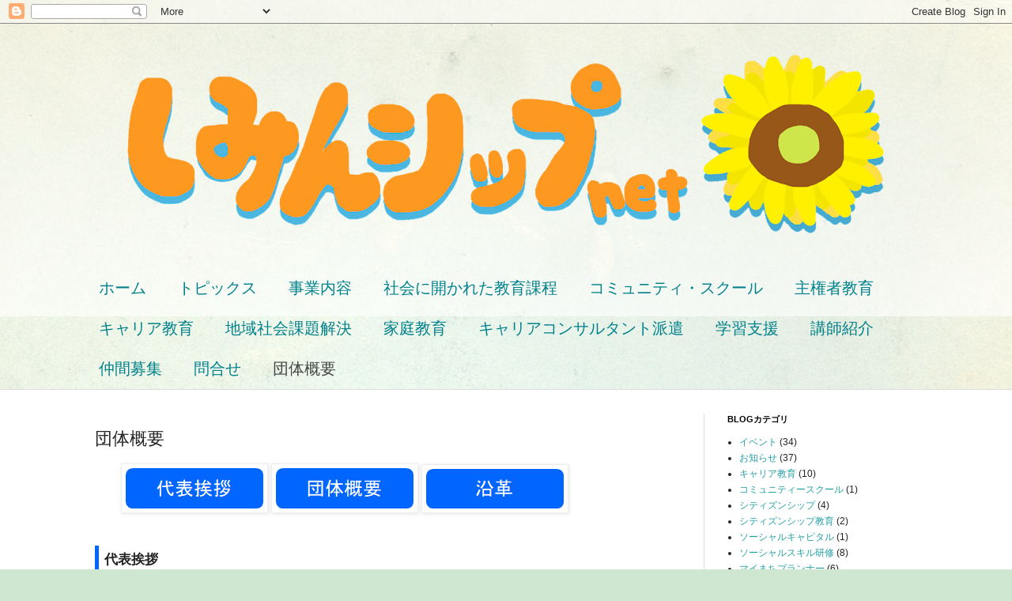

--- FILE ---
content_type: text/html; charset=UTF-8
request_url: https://www.shiminship.com/p/corp.html
body_size: 19099
content:
<!DOCTYPE html>
<html class='v2' dir='ltr' lang='ja'>
<head>
<link href='https://www.blogger.com/static/v1/widgets/335934321-css_bundle_v2.css' rel='stylesheet' type='text/css'/>
<meta content='width=1100' name='viewport'/>
<meta content='text/html; charset=UTF-8' http-equiv='Content-Type'/>
<meta content='blogger' name='generator'/>
<link href='https://www.shiminship.com/favicon.ico' rel='icon' type='image/x-icon'/>
<link href='https://www.shiminship.com/p/corp.html' rel='canonical'/>
<link rel="alternate" type="application/atom+xml" title="しみんシップnet - Atom" href="https://www.shiminship.com/feeds/posts/default" />
<link rel="alternate" type="application/rss+xml" title="しみんシップnet - RSS" href="https://www.shiminship.com/feeds/posts/default?alt=rss" />
<link rel="service.post" type="application/atom+xml" title="しみんシップnet - Atom" href="https://www.blogger.com/feeds/5883091422327357146/posts/default" />
<!--Can't find substitution for tag [blog.ieCssRetrofitLinks]-->
<meta content='https://www.shiminship.com/p/corp.html' property='og:url'/>
<meta content='団体概要' property='og:title'/>
<meta content='       代表挨拶      日頃より、弊団体の事業活動に対し、ご理解、ご支援を賜りまして誠にありがとうございます。    私こと、このたび５月２９日総会の決議により、舩坂礼子の後任としてNPO法人しみんシップnetの理事長に就任いたしました。前理事長が築きあげてきた団体の理...' property='og:description'/>
<meta content='https://blogger.googleusercontent.com/img/a/AVvXsEhhw7qjRhx-iMEK1Ki6evGUAkwn3hzSC80HwhA8FQ2b5pEW03I2_PrkjtO5DAKWSrNERt9UPFhjxHmv65oNUYsKN6fuN7GpgpnXmlQnAwvphZATWNs3dyx3RtY5U0gfNH-JC8TV8FFgjziWdcflEKeAR4S4XuOYK1Pdy8Uyf89R9w6531TIn6Qc-R_M=w1200-h630-p-k-no-nu' property='og:image'/>
<title>しみんシップnet: 団体概要</title>
<style id='page-skin-1' type='text/css'><!--
/*
-----------------------------------------------
Blogger Template Style
Name:     Simple
Designer: Blogger
URL:      www.blogger.com
----------------------------------------------- */
/* Content
----------------------------------------------- */
body {
font: normal normal 12px Arial, Tahoma, Helvetica, FreeSans, sans-serif;
color: #222222;
background: #cfe7d1 url(//themes.googleusercontent.com/image?id=1x_TqXo6-7t6y2ZiuOyQ2Bk6Zod9CTtyKYtRui0IeQJe6hVlJcQiXYG2xQGkxKvl6iZMJ) repeat fixed top center /* Credit: gaffera (https://www.istockphoto.com/googleimages.php?id=4072573&amp;platform=blogger) */;
padding: 0 0 0 0;
background-attachment: scroll;
}
html body .content-outer {
min-width: 0;
max-width: 100%;
width: 100%;
}
h2 {
font-size: 22px;
}
a:link {
text-decoration:none;
color: #249fa3;
}
a:visited {
text-decoration:none;
color: #7c93a1;
}
a:hover {
text-decoration:underline;
color: #5dc2c0;
}
.body-fauxcolumn-outer .fauxcolumn-inner {
background: transparent url(https://resources.blogblog.com/blogblog/data/1kt/simple/body_gradient_tile_light.png) repeat scroll top left;
_background-image: none;
}
.body-fauxcolumn-outer .cap-top {
position: absolute;
z-index: 1;
height: 400px;
width: 100%;
}
.body-fauxcolumn-outer .cap-top .cap-left {
width: 100%;
background: transparent url(https://resources.blogblog.com/blogblog/data/1kt/simple/gradients_light.png) repeat-x scroll top left;
_background-image: none;
}
.content-outer {
-moz-box-shadow: 0 0 0 rgba(0, 0, 0, .15);
-webkit-box-shadow: 0 0 0 rgba(0, 0, 0, .15);
-goog-ms-box-shadow: 0 0 0 #333333;
box-shadow: 0 0 0 rgba(0, 0, 0, .15);
margin-bottom: 1px;
}
.content-inner {
padding: 0 0;
}
.main-outer, .footer-outer {
background-color: #ffffff;
}
/* Header
----------------------------------------------- */
.header-outer {
background: transparent none repeat-x scroll 0 -400px;
_background-image: none;
}
.Header h1 {
font: normal normal 70px Arial, Tahoma, Helvetica, FreeSans, sans-serif;
color: #ffffff;
text-shadow: 0 0 0 rgba(0, 0, 0, .2);
}
.Header h1 a {
color: #ffffff;
}
.Header .description {
font-size: 200%;
color: #444444;
}
.header-inner .Header .titlewrapper {
padding: 22px 30px;
}
.header-inner .Header .descriptionwrapper {
padding: 0 30px;
}
/* Tabs
----------------------------------------------- */
.tabs-inner .section:first-child {
border-top: 0 solid #dddddd;
}
.tabs-inner .section:first-child ul {
margin-top: -0;
border-top: 0 solid #dddddd;
border-left: 0 solid #dddddd;
border-right: 0 solid #dddddd;
}
.tabs-inner .widget ul {
background: transparent none repeat-x scroll 0 -800px;
_background-image: none;
border-bottom: 0 solid #dddddd;
margin-top: 0;
margin-left: -0;
margin-right: -0;
}
.tabs-inner .widget li a {
display: inline-block;
padding: .6em 1em;
font: normal normal 20px Arial, Tahoma, Helvetica, FreeSans, sans-serif;
color: #00818b;
border-left: 0 solid #ffffff;
border-right: 0 solid #dddddd;
}
.tabs-inner .widget li:first-child a {
border-left: none;
}
.tabs-inner .widget li.selected a, .tabs-inner .widget li a:hover {
color: #444444;
background-color: transparent;
text-decoration: none;
}
/* Columns
----------------------------------------------- */
.main-outer {
border-top: 1px solid #dddddd;
}
.fauxcolumn-left-outer .fauxcolumn-inner {
border-right: 1px solid #dddddd;
}
.fauxcolumn-right-outer .fauxcolumn-inner {
border-left: 1px solid #dddddd;
}
/* Headings
----------------------------------------------- */
div.widget > h2,
div.widget h2.title {
margin: 0 0 1em 0;
font: normal bold 11px Arial, Tahoma, Helvetica, FreeSans, sans-serif;
color: #000000;
}
/* Widgets
----------------------------------------------- */
.widget .zippy {
color: #999999;
text-shadow: 2px 2px 1px rgba(0, 0, 0, .1);
}
.widget .popular-posts ul {
list-style: none;
}
/* Posts
----------------------------------------------- */
h2.date-header {
font: normal bold 11px Arial, Tahoma, Helvetica, FreeSans, sans-serif;
}
.date-header span {
background-color: transparent;
color: #222222;
padding: inherit;
letter-spacing: inherit;
margin: inherit;
}
.main-inner {
padding-top: 30px;
padding-bottom: 30px;
}
.main-inner .column-center-inner {
padding: 0 15px;
}
.main-inner .column-center-inner .section {
margin: 0 15px;
}
.post {
margin: 0 0 25px 0;
}
h3.post-title, .comments h4 {
font: normal normal 22px Arial, Tahoma, Helvetica, FreeSans, sans-serif;
margin: .75em 0 0;
}
.post-body {
font-size: 110%;
line-height: 1.4;
position: relative;
}
.post-body img, .post-body .tr-caption-container, .Profile img, .Image img,
.BlogList .item-thumbnail img {
padding: 2px;
background: #ffffff;
border: 1px solid #eeeeee;
-moz-box-shadow: 1px 1px 5px rgba(0, 0, 0, .1);
-webkit-box-shadow: 1px 1px 5px rgba(0, 0, 0, .1);
box-shadow: 1px 1px 5px rgba(0, 0, 0, .1);
}
.post-body img, .post-body .tr-caption-container {
padding: 5px;
}
.post-body .tr-caption-container {
color: #222222;
}
.post-body .tr-caption-container img {
padding: 0;
background: transparent;
border: none;
-moz-box-shadow: 0 0 0 rgba(0, 0, 0, .1);
-webkit-box-shadow: 0 0 0 rgba(0, 0, 0, .1);
box-shadow: 0 0 0 rgba(0, 0, 0, .1);
}
.post-header {
margin: 0 0 1.5em;
line-height: 1.6;
font-size: 90%;
}
.post-footer {
margin: 20px -2px 0;
padding: 5px 10px;
color: #666666;
background-color: #f9f9f9;
border-bottom: 1px solid #eeeeee;
line-height: 1.6;
font-size: 90%;
}
#comments .comment-author {
padding-top: 1.5em;
border-top: 1px solid #dddddd;
background-position: 0 1.5em;
}
#comments .comment-author:first-child {
padding-top: 0;
border-top: none;
}
.avatar-image-container {
margin: .2em 0 0;
}
#comments .avatar-image-container img {
border: 1px solid #eeeeee;
}
/* Comments
----------------------------------------------- */
.comments .comments-content .icon.blog-author {
background-repeat: no-repeat;
background-image: url([data-uri]);
}
.comments .comments-content .loadmore a {
border-top: 1px solid #999999;
border-bottom: 1px solid #999999;
}
.comments .comment-thread.inline-thread {
background-color: #f9f9f9;
}
.comments .continue {
border-top: 2px solid #999999;
}
/* Accents
---------------------------------------------- */
.section-columns td.columns-cell {
border-left: 1px solid #dddddd;
}
.blog-pager {
background: transparent none no-repeat scroll top center;
}
.blog-pager-older-link, .home-link,
.blog-pager-newer-link {
background-color: #ffffff;
padding: 5px;
}
.footer-outer {
border-top: 0 dashed #bbbbbb;
}
/* Mobile
----------------------------------------------- */
body.mobile  {
background-size: auto;
}
.mobile .body-fauxcolumn-outer {
background: transparent none repeat scroll top left;
}
.mobile .body-fauxcolumn-outer .cap-top {
background-size: 100% auto;
}
.mobile .content-outer {
-webkit-box-shadow: 0 0 3px rgba(0, 0, 0, .15);
box-shadow: 0 0 3px rgba(0, 0, 0, .15);
}
.mobile .tabs-inner .widget ul {
margin-left: 0;
margin-right: 0;
}
.mobile .post {
margin: 0;
}
.mobile .main-inner .column-center-inner .section {
margin: 0;
}
.mobile .date-header span {
padding: 0.1em 10px;
margin: 0 -10px;
}
.mobile h3.post-title {
margin: 0;
}
.mobile .blog-pager {
background: transparent none no-repeat scroll top center;
}
.mobile .footer-outer {
border-top: none;
}
.mobile .main-inner, .mobile .footer-inner {
background-color: #ffffff;
}
.mobile-index-contents {
color: #222222;
}
.mobile-link-button {
background-color: #249fa3;
}
.mobile-link-button a:link, .mobile-link-button a:visited {
color: #ffffff;
}
.mobile .tabs-inner .section:first-child {
border-top: none;
}
.mobile .tabs-inner .PageList .widget-content {
background-color: transparent;
color: #444444;
border-top: 0 solid #dddddd;
border-bottom: 0 solid #dddddd;
}
.mobile .tabs-inner .PageList .widget-content .pagelist-arrow {
border-left: 1px solid #dddddd;
}

--></style>
<style id='template-skin-1' type='text/css'><!--
body {
min-width: 1100px;
}
.content-outer, .content-fauxcolumn-outer, .region-inner {
min-width: 1100px;
max-width: 1100px;
_width: 1100px;
}
.main-inner .columns {
padding-left: 0;
padding-right: 300px;
}
.main-inner .fauxcolumn-center-outer {
left: 0;
right: 300px;
/* IE6 does not respect left and right together */
_width: expression(this.parentNode.offsetWidth -
parseInt("0") -
parseInt("300px") + 'px');
}
.main-inner .fauxcolumn-left-outer {
width: 0;
}
.main-inner .fauxcolumn-right-outer {
width: 300px;
}
.main-inner .column-left-outer {
width: 0;
right: 100%;
margin-left: -0;
}
.main-inner .column-right-outer {
width: 300px;
margin-right: -300px;
}
#layout {
min-width: 0;
}
#layout .content-outer {
min-width: 0;
width: 800px;
}
#layout .region-inner {
min-width: 0;
width: auto;
}
body#layout div.add_widget {
padding: 8px;
}
body#layout div.add_widget a {
margin-left: 32px;
}
--></style>
<style>
    body {background-image:url(\/\/themes.googleusercontent.com\/image?id=1x_TqXo6-7t6y2ZiuOyQ2Bk6Zod9CTtyKYtRui0IeQJe6hVlJcQiXYG2xQGkxKvl6iZMJ);}
    
@media (max-width: 200px) { body {background-image:url(\/\/themes.googleusercontent.com\/image?id=1x_TqXo6-7t6y2ZiuOyQ2Bk6Zod9CTtyKYtRui0IeQJe6hVlJcQiXYG2xQGkxKvl6iZMJ&options=w200);}}
@media (max-width: 400px) and (min-width: 201px) { body {background-image:url(\/\/themes.googleusercontent.com\/image?id=1x_TqXo6-7t6y2ZiuOyQ2Bk6Zod9CTtyKYtRui0IeQJe6hVlJcQiXYG2xQGkxKvl6iZMJ&options=w400);}}
@media (max-width: 800px) and (min-width: 401px) { body {background-image:url(\/\/themes.googleusercontent.com\/image?id=1x_TqXo6-7t6y2ZiuOyQ2Bk6Zod9CTtyKYtRui0IeQJe6hVlJcQiXYG2xQGkxKvl6iZMJ&options=w800);}}
@media (max-width: 1200px) and (min-width: 801px) { body {background-image:url(\/\/themes.googleusercontent.com\/image?id=1x_TqXo6-7t6y2ZiuOyQ2Bk6Zod9CTtyKYtRui0IeQJe6hVlJcQiXYG2xQGkxKvl6iZMJ&options=w1200);}}
/* Last tag covers anything over one higher than the previous max-size cap. */
@media (min-width: 1201px) { body {background-image:url(\/\/themes.googleusercontent.com\/image?id=1x_TqXo6-7t6y2ZiuOyQ2Bk6Zod9CTtyKYtRui0IeQJe6hVlJcQiXYG2xQGkxKvl6iZMJ&options=w1600);}}
  </style>
<link href='https://www.blogger.com/dyn-css/authorization.css?targetBlogID=5883091422327357146&amp;zx=6d9a2d5c-5b1c-4bb1-a0d1-df417a88b718' media='none' onload='if(media!=&#39;all&#39;)media=&#39;all&#39;' rel='stylesheet'/><noscript><link href='https://www.blogger.com/dyn-css/authorization.css?targetBlogID=5883091422327357146&amp;zx=6d9a2d5c-5b1c-4bb1-a0d1-df417a88b718' rel='stylesheet'/></noscript>
<meta name='google-adsense-platform-account' content='ca-host-pub-1556223355139109'/>
<meta name='google-adsense-platform-domain' content='blogspot.com'/>

</head>
<body class='loading variant-wide'>
<div class='navbar section' id='navbar' name='Navbar'><div class='widget Navbar' data-version='1' id='Navbar1'><script type="text/javascript">
    function setAttributeOnload(object, attribute, val) {
      if(window.addEventListener) {
        window.addEventListener('load',
          function(){ object[attribute] = val; }, false);
      } else {
        window.attachEvent('onload', function(){ object[attribute] = val; });
      }
    }
  </script>
<div id="navbar-iframe-container"></div>
<script type="text/javascript" src="https://apis.google.com/js/platform.js"></script>
<script type="text/javascript">
      gapi.load("gapi.iframes:gapi.iframes.style.bubble", function() {
        if (gapi.iframes && gapi.iframes.getContext) {
          gapi.iframes.getContext().openChild({
              url: 'https://www.blogger.com/navbar/5883091422327357146?pa\x3d2071429748378908676\x26origin\x3dhttps://www.shiminship.com',
              where: document.getElementById("navbar-iframe-container"),
              id: "navbar-iframe"
          });
        }
      });
    </script><script type="text/javascript">
(function() {
var script = document.createElement('script');
script.type = 'text/javascript';
script.src = '//pagead2.googlesyndication.com/pagead/js/google_top_exp.js';
var head = document.getElementsByTagName('head')[0];
if (head) {
head.appendChild(script);
}})();
</script>
</div></div>
<div class='body-fauxcolumns'>
<div class='fauxcolumn-outer body-fauxcolumn-outer'>
<div class='cap-top'>
<div class='cap-left'></div>
<div class='cap-right'></div>
</div>
<div class='fauxborder-left'>
<div class='fauxborder-right'></div>
<div class='fauxcolumn-inner'>
</div>
</div>
<div class='cap-bottom'>
<div class='cap-left'></div>
<div class='cap-right'></div>
</div>
</div>
</div>
<div class='content'>
<div class='content-fauxcolumns'>
<div class='fauxcolumn-outer content-fauxcolumn-outer'>
<div class='cap-top'>
<div class='cap-left'></div>
<div class='cap-right'></div>
</div>
<div class='fauxborder-left'>
<div class='fauxborder-right'></div>
<div class='fauxcolumn-inner'>
</div>
</div>
<div class='cap-bottom'>
<div class='cap-left'></div>
<div class='cap-right'></div>
</div>
</div>
</div>
<div class='content-outer'>
<div class='content-cap-top cap-top'>
<div class='cap-left'></div>
<div class='cap-right'></div>
</div>
<div class='fauxborder-left content-fauxborder-left'>
<div class='fauxborder-right content-fauxborder-right'></div>
<div class='content-inner'>
<header>
<div class='header-outer'>
<div class='header-cap-top cap-top'>
<div class='cap-left'></div>
<div class='cap-right'></div>
</div>
<div class='fauxborder-left header-fauxborder-left'>
<div class='fauxborder-right header-fauxborder-right'></div>
<div class='region-inner header-inner'>
<div class='header section' id='header' name='ヘッダー'><div class='widget Header' data-version='1' id='Header1'>
<div id='header-inner'>
<a href='https://www.shiminship.com/' style='display: block'>
<img alt='しみんシップnet' height='309px; ' id='Header1_headerimg' src='https://blogger.googleusercontent.com/img/a/AVvXsEjVLn-TKoGaIQw7vR5q9cEtVcr2fnpRE2kdEXSqEzI7l_5gQ2WAncvNMAfMokvJEJ4X-MrwhcrGeE_rFRDAWKtvQIqOLMVXoEYPmgOE2I6-7T9VWS13xaXeYMrTOQaHMy9ulu0BZCY0wGkd08fmZMxBgGlGz-wthy4a1sjkTBwNfuVTMltQt7_A8d6b=s1100' style='display: block' width='1100px; '/>
</a>
</div>
</div></div>
</div>
</div>
<div class='header-cap-bottom cap-bottom'>
<div class='cap-left'></div>
<div class='cap-right'></div>
</div>
</div>
</header>
<div class='tabs-outer'>
<div class='tabs-cap-top cap-top'>
<div class='cap-left'></div>
<div class='cap-right'></div>
</div>
<div class='fauxborder-left tabs-fauxborder-left'>
<div class='fauxborder-right tabs-fauxborder-right'></div>
<div class='region-inner tabs-inner'>
<div class='tabs section' id='crosscol' name='Cross-Column'><div class='widget PageList' data-version='1' id='PageList3'>
<h2>ページ</h2>
<div class='widget-content'>
<ul>
<li>
<a href='https://www.shiminship.com/'>ホーム</a>
</li>
<li>
<a href='https://www.shiminship.com/p/topics.html'>トピックス</a>
</li>
<li>
<a href='https://www.shiminship.com/p/project.html'>事業内容</a>
</li>
<li>
<a href='https://www.shiminship.com/p/social.html'>社会に開かれた教育課程</a>
</li>
<li>
<a href='https://www.shiminship.com/p/comsc.html'>コミュニティ&#12539;スクール</a>
</li>
<li>
<a href='https://www.shiminship.com/p/citi.html'>主権者教育</a>
</li>
<li>
<a href='https://www.shiminship.com/p/program.html'>キャリア教育</a>
</li>
<li>
<a href='https://www.shiminship.com/p/areathem.html'>地域社会課題解決</a>
</li>
<li>
<a href='https://www.shiminship.com/p/homeeduc.html'>家庭教育</a>
</li>
<li>
<a href='https://www.shiminship.com/p/carrer.html'>キャリアコンサルタント派遣</a>
</li>
<li>
<a href='https://www.shiminship.com/p/linkup_19.html'>学習支援</a>
</li>
<li>
<a href='https://www.shiminship.com/p/lecturer.html'>講師紹介</a>
</li>
<li>
<a href='https://www.shiminship.com/p/support.html'>仲間募集</a>
</li>
<li>
<a href='https://www.shiminship.com/p/contact.html'>問合せ</a>
</li>
<li class='selected'>
<a href='https://www.shiminship.com/p/corp.html'>団体概要</a>
</li>
</ul>
<div class='clear'></div>
</div>
</div></div>
<div class='tabs no-items section' id='crosscol-overflow' name='Cross-Column 2'></div>
</div>
</div>
<div class='tabs-cap-bottom cap-bottom'>
<div class='cap-left'></div>
<div class='cap-right'></div>
</div>
</div>
<div class='main-outer'>
<div class='main-cap-top cap-top'>
<div class='cap-left'></div>
<div class='cap-right'></div>
</div>
<div class='fauxborder-left main-fauxborder-left'>
<div class='fauxborder-right main-fauxborder-right'></div>
<div class='region-inner main-inner'>
<div class='columns fauxcolumns'>
<div class='fauxcolumn-outer fauxcolumn-center-outer'>
<div class='cap-top'>
<div class='cap-left'></div>
<div class='cap-right'></div>
</div>
<div class='fauxborder-left'>
<div class='fauxborder-right'></div>
<div class='fauxcolumn-inner'>
</div>
</div>
<div class='cap-bottom'>
<div class='cap-left'></div>
<div class='cap-right'></div>
</div>
</div>
<div class='fauxcolumn-outer fauxcolumn-left-outer'>
<div class='cap-top'>
<div class='cap-left'></div>
<div class='cap-right'></div>
</div>
<div class='fauxborder-left'>
<div class='fauxborder-right'></div>
<div class='fauxcolumn-inner'>
</div>
</div>
<div class='cap-bottom'>
<div class='cap-left'></div>
<div class='cap-right'></div>
</div>
</div>
<div class='fauxcolumn-outer fauxcolumn-right-outer'>
<div class='cap-top'>
<div class='cap-left'></div>
<div class='cap-right'></div>
</div>
<div class='fauxborder-left'>
<div class='fauxborder-right'></div>
<div class='fauxcolumn-inner'>
</div>
</div>
<div class='cap-bottom'>
<div class='cap-left'></div>
<div class='cap-right'></div>
</div>
</div>
<!-- corrects IE6 width calculation -->
<div class='columns-inner'>
<div class='column-center-outer'>
<div class='column-center-inner'>
<div class='main section' id='main' name='メイン'><div class='widget Blog' data-version='1' id='Blog1'>
<div class='blog-posts hfeed'>

          <div class="date-outer">
        

          <div class="date-posts">
        
<div class='post-outer'>
<div class='post hentry uncustomized-post-template' itemprop='blogPost' itemscope='itemscope' itemtype='http://schema.org/BlogPosting'>
<meta content='https://blogger.googleusercontent.com/img/a/AVvXsEhhw7qjRhx-iMEK1Ki6evGUAkwn3hzSC80HwhA8FQ2b5pEW03I2_PrkjtO5DAKWSrNERt9UPFhjxHmv65oNUYsKN6fuN7GpgpnXmlQnAwvphZATWNs3dyx3RtY5U0gfNH-JC8TV8FFgjziWdcflEKeAR4S4XuOYK1Pdy8Uyf89R9w6531TIn6Qc-R_M=s200' itemprop='image_url'/>
<meta content='5883091422327357146' itemprop='blogId'/>
<meta content='2071429748378908676' itemprop='postId'/>
<a name='2071429748378908676'></a>
<h3 class='post-title entry-title' itemprop='name'>
団体概要
</h3>
<div class='post-header'>
<div class='post-header-line-1'></div>
</div>
<div class='post-body entry-content' id='post-body-2071429748378908676' itemprop='description articleBody'>
<div class="separator" style="clear: both; text-align: center;"></div><ul><a href="http://www.shiminship.com/p/corp.html#greeting"><img border="0" src="https://blogger.googleusercontent.com/img/a/AVvXsEhhw7qjRhx-iMEK1Ki6evGUAkwn3hzSC80HwhA8FQ2b5pEW03I2_PrkjtO5DAKWSrNERt9UPFhjxHmv65oNUYsKN6fuN7GpgpnXmlQnAwvphZATWNs3dyx3RtY5U0gfNH-JC8TV8FFgjziWdcflEKeAR4S4XuOYK1Pdy8Uyf89R9w6531TIn6Qc-R_M=s200" /></a>  <a href="http://www.shiminship.com/p/corp.html#aboutus"><img border="0" src="https://blogger.googleusercontent.com/img/a/AVvXsEiNZDhu7hoPHeIACQ4sq61aWIK7tt89dlbiBRwGMmeZChBE4NizIzZx2q7asLpk8ZTMlhbvCxV-5psxrwJNzra5-VGTLYtUagBazj70xqRxNS_l-LFktVnfLvla-3un27lfV_hNtD54QEQgYfvMAIo-rH3dbQvYHjVTvYuROQRgp7kyl-W4JwP7R5fr=s320" /></a>  <a href="http://www.shiminship.com/p/corp.html#history"><img border="0" src="https://blogger.googleusercontent.com/img/a/AVvXsEh7Wk5fOwyoedG69pHvgRs1ucHf0TV1hIb6L8Jum5fCbMxC4IHO3SRQdbfiTYk4DC-J5q7LU7YJlP47JGx69GgGFYlt96KNiS1zXS7jAbYSNtQkSHVmyH1OqMpp7HOw9sLKMdnWvBzPSOfV2sWR-BhtQ0zE3ddfnizCvqkT2vD5hCmJAv-H8lK_Q_uV=s320" /></a></ul>

<div id="greeting" style="clear: both; float: left; font-size: 11pt; line-height: 24px; margin: 0px 0px 30px;"><h3 style="border-bottom: 1px dotted rgb(0, 102, 255); border-left: 5px solid rgb(0, 102, 255); margin-top: 30px; padding: 5px 2px 10px; width: 300px;">&nbsp;代表挨拶</h3><div class="separator" style="clear: both; text-align: center;"></a></div><br /><spacer size="25" type="vertical"><br />
</spacer><br />
<div class="separator" style="clear: both; text-align: center;"><a href="https://blogger.googleusercontent.com/img/b/R29vZ2xl/AVvXsEhDa8Z4v1qzqmrHZ29P5YRXseS_fblH0uWULJtcwi351RR7qSW4HM7f_kQd0FifD5WCR1o5Y8OTEEKoATSLxYEuJxmaWfAD4biWohw0F4daA1nskyQE2NLJNFKjSuvc__DLTR-8T0U-YrE/s229/%25E5%2586%2599%25E7%259C%259F_%25E4%25BC%258A%25E8%2597%25A4.png" style="clear: right; float: right; margin-bottom: 1em; margin-left: 1em;"><img alt="" border="0" data-original-height="960" data-original-width="720" height="200" src="https://blogger.googleusercontent.com/img/a/AVvXsEhQJlWsnCopNg7a8mRJhit9PAfHNxpBrvbkGujP1s4iOHL_gUMq2a7XI6jszcUbl7XGuXbh7SNVTfBgMlPyluiAOcfWZplcdBUaSVBEvbIm-akPEvAp8ggvxY7UqHrqzrQqZiyjr46upoPd4CIcezCc2Kbf-JmoNVpkeYr9aUhn9pTH9-pzO4jLf8fI" /></a></div>&nbsp;&nbsp;&nbsp;日頃より&#12289;弊団体の事業活動に対し&#12289;ご理解&#12289;ご支援を賜りまして誠にありがとうございます&#12290;<br />
&nbsp;&nbsp;私こと&#12289;このたび５月２９日総会の決議により&#12289;舩坂礼子の後任としてNPO法人しみんシップnetの理事長に就任いたしました&#12290;前理事長が築きあげてきた団体の理念&#12289;実績を継承し発展できるように&#12289;微力ながらがんばっていきたいと思いますので&#12289;よろしくお願い申し上げます&#12290;<br />
&nbsp;&nbsp;私は2016年よりキャリア教育コーディネーターとして活動をしています&#12290;地域での青少年育成&#12289;企業の人事部での採用&#12539;人材育成等を通じて&#12289;知識&#12539;技能だけでなく社会人として自立し&#12289;生き抜くための教育の必要性を感じていた&#12289;そんな時にキャリア教育を知り&#12289;自分も応援したいと思ったのがきっかけでした&#12290;そして&#12289;キャリア教育コーディネーター育成研修の場にて前理事長&#12289;副理事長と出会い&#12289;その熱い思いに共感し&#12289;貿易ゲームの講師から始まり学習支援&#12289;教育サポーター育成&#12289;教育イベントなど&#12289;様々な活動に参加してまいりました&#12290;しみんシップnetを通じて&#12289;キャリア教育に留まらず&#12289;教育と福祉&#12289;子ども食堂&#12289;居場所づくり等&#12289;たくさんのことに気づき&#12289;学ばせていただき&#12289;今日の私があると思っております&#12290;<br />
&nbsp;&nbsp;新型コロナウイルス感染症により&#12289;今まで想定していなかった様々な課題に直面し&#12289;環境変化も起きました&#12290;そんな時代だからこそ&#12289;子どもたちの生きる力を育み&#12289;子どもも大人も主体的に社会の中で役割を果たせるよう&#12289;子供たちの居場所を提供できるよう&#12289;しみんシップnetのコンセプト&#12300;出会い&#65281;気づき&#65281;社会につながる学習&#12301;を大切にして邁進する所存でございます&#12290;
何とぞ今後も温かく見守ってくださいますよう心よりお願い申し上げます&#12290;
<br />
<br />
<br />
</div><div align="right" style="font-size: 11pt; line-height: 24px;">しみんシップnet<br />
理事長&#12288;&#12288;伊藤&#12288;教彦&nbsp;&nbsp;&nbsp;&nbsp;&nbsp;&nbsp;&nbsp;&nbsp;&nbsp;<br /><br />令和３年６月吉日&nbsp;&nbsp;</div><br />
<div id="aboutus" style="clear: both; float: left; font-size: 11pt; line-height: 24px; margin: 0px 0px 30px;"><h3 style="border-bottom: 1px dotted rgb(0, 102, 255); border-left: 5px solid rgb(0, 102, 255); margin-top: 30px; padding: 5px 2px 10px; width: 300px;">&nbsp;団体概要</h3><spacer size="5" type="vertical"></spacer><br />
<style type="text/css">
.company_table_1 {
  border-collapse: collapse;
}
.company_table_1 th {
  background-color: #ebf4fd;
}
</style><br />
<table border="1" cellpadding="10" cellspacing="0" class="company_table_1" style="width: 100%px;"><tbody>
<tr>       <th>団体名</th>             <td>NPOしみんシップｎｅｔ</td>     </tr>
<tr>       <th>設立日</th>             <td>2015年4月</td>     </tr>
<tr>       <th>理事長</th>             <td>伊藤&#12288;教彦</td>     </tr>
<tr>       <th>会員</th>             <td>28名(2020年12月現在)</td>     </tr>
<tr>       <th>事業内容</th>             <td>&#9733;キャリア教育の普及啓発<br />
&#12539;主権者教育プログラム&#12300;社会参画ゲーム&#12301;<br />
&#12539;ルーツオブエンパシープログラム&#12300;赤ちゃん親子授業&#12301;<br />
&#12539;職業講話講師派遣<br />
&#12539;職場体験ジョブシャドウイングなど<br />
<br />
&#9733;自主事業<br />
&#12539;子ども先生授業<br />
&#12539;誰でも&#12300;マイまちプランナー&#12301;&#65291;C&#65288;キャリア&#65289;<br />
<br />
&#9733;社会教育&#12289;家庭教育&#12289;生涯学習事業<br />
&#12539;&#12300;学コレ&#12301;ステーション&#65288;学びのコレクション&#65289;<br />
&#12539;ソーシャルスキルアップ研修会<br />
<br />
&#9733;企業&#12539;組織人材育成支援<br />
&#12539;セルフ&#12539;キャリアドック<br />
<br />
&#9733;学校支援サポーター&#12289;地域コーディネーター育成</td>     </tr>
<tr> <th>定款</th> <td><a href="https://drive.google.com/file/d/1KjgJN06GqZ-caFpLcOpmYWsT8AP8jDIq/view" target="_blank">しみんシップnet定款</a>&#65288;PDF形式&#65289;</td> </tr>
<tr>       <th>問い合わせ先</th> <td><a href="http://www.shiminship.com/p/contact.html">問合せフォーム</a><br />
<a href="mailto:info@shiminship.com">info@shiminship.com</a></td>                </tr>
</tbody></table></div><br />
<div id="history" style="clear: both; float: left; font-size: 11pt; line-height: 24px; margin: 0px 0px 30px;"><h3 style="border-bottom: 1px dotted rgb(0, 102, 255); border-left: 5px solid rgb(0, 102, 255); margin-top: 30px; padding: 5px 2px 10px; width: 300px;">&nbsp;沿革&#12539;活動実績</h3><spacer size="20" type="vertical"></spacer><br />
<b>2015年 4月</b><br />
&#12539;任意団体&#12300;しみんシップnet&#12301;発足<br />
<b>2015年 5月</b><br />
&#12539;キャリア教育普及啓発事業&#12288;開始<br />
<b>2015年 7月</b><br />
&#12539;キャリア教育基礎講座&#12288;開催<br />
<b>2015年12月</b><br />
&#12539;シティズンシップ教育を学ぶワークショップ<br />
&nbsp;&nbsp;&nbsp;&nbsp;&nbsp;&nbsp;&#12300;あさひ教育円卓会議&#12301;開催<br />
<b>2016年 1月</b><br />
&#12539;ルーツオブエンパシー共感体験授業プログラム開発<br />
&#12539;キャリア教育プログラム&#12300;赤ちゃん親子授業&#12301;実施<br />
&#12539;教職員現職教育キャリア教育研修&#12300;貿易ゲーム&#12301;実施<br />
&#12539;子どもの虐待防止プログラム&#12300;親子でお絵かきワークショップ&#12301;開催<br />
<b>2016年 2月</b><br />
&#12539;尾張旭市と瀬戸市の教育長とともに語り合う会<br />
&nbsp;&nbsp;&nbsp;パネルディスカッションとワークショップ&#12300;これからの教育を語ろう&#12301;開催<br />
&#12539;子どもの力を引き出す家庭教育プログラム笑顔のコーチングセミナー&#12301;開催<br />
<b>2016年 8月</b><br />
&#12539;特定非営利活動法人&#65288;NPO法人&#65289;格取得<br />
&#12539;あいちモリコロ基金助成事業&#12300;子ども先生授業&#12301;開催<br />
<b>2016年11月</b><br />
&#12539;本間正人氏の&#12300;笑顔いっぱいセルフコーチング &#65374;教育者の自尊心&#12539;自己肯定感&#65374;&#12301; 開催<br />
<b>2016年12月</b><br />
&#12539;インクルーシブ教育を学ぶ講演会<br />
&nbsp;&nbsp;&nbsp;&nbsp;&nbsp;&nbsp;映画&#12300;みんなの学校&#12301;上映と講演会開催<br />
<b>2017年 1月</b><br />
&#12539;キャリア教育プログラム&#12300;赤ちゃん親子授業&#12301;実施<br />
<b>2017年 2月</b><br />
&#12539;尾張旭市子ども会連絡協議会リーダー研修会 ソーシャルスキルトレーニング実施<br />
<b>2017年 3月</b> <br />
&#12539;尾張旭市&#12300;平成28年度市民活動現場体験等講座開催事業&#12301;受託<br />
&nbsp;&nbsp;&nbsp;&nbsp;&nbsp;&nbsp;&#12300;マイまちプランナー&#12301;２日連続講座実施<br />
&#12539;キャリア教育プログラム&#12300;貿易ゲーム&#12301;実施<br />
&#12539;学習支援サポーター研修会実施<br />
<b>2017年 4月&#65374;</b><br />
&#12539;尾張旭市学習支援事業&#12300;Link up&#12301;運営責任者&#12539;学習支援員として参加<br />
<b>2017年 4月</b><br />
&#12539;主権者教育プログラム&#12300;社会参画ゲーム&#12301;開発&#12289;実施<br />
<b>2017年 6月</b><br />
&#12539;主権者教育プログラム&#12300;社会参画ゲーム&#12301;実施<br />
<b>2017年 7月</b><br />
&#12539;教育者のためのコーチング研修会実施<br />
<b>2017年 8月</b><br />
&#12539;若者の社会参画事業&#12300;若者未来会議&#12301;地方自治体への提案に参加<br />
&#12539;尾張旭たのしい夏まつりにて&#12300;防災ワークショップ&#12301;企画&#12539;運営<br />
<b>2017年11月</b><br />
&#12539;尾張旭市&#12300;平成29年度市民活動スタート講座開催事業&#12301;受託<br />
&nbsp;&nbsp;&nbsp;&nbsp;&nbsp;&nbsp;&#12300;ＮＰＯ基礎講座&#12301;実施<br />
&#12539;日進市社会福祉協議会学習支援事業研修会講師<br />
&nbsp;&nbsp;&nbsp;&nbsp;&nbsp;&nbsp;&#12300;尾張旭市学習支援Link upの取組&#12301;紹介<br />
&#12539;主権者教育プログラム&#12300;社会参画ゲーム&#12301;実施<br />
<b>2017年12月</b><br />
&#12539;キャリア教育プログラム&#12300;赤ちゃん親子授業&#12301;実施<br />
&#12539;子どもゆめ基金助成事業&#12300;子ども先生授業 2017&#12301;開催<br />
<b>2018年 2月</b><br />
&#12539;キャリア教育プログラム&#12300;赤ちゃん親子授業&#12301;実施<br />
&#12539;尾張旭市&#12300;平成29年度市民活動現場体験等講座開催事業&#12301;受託<br />
&nbsp;&nbsp;&nbsp;&nbsp;&nbsp;&nbsp;&#12300;社会参画ゲーム&#12301;実施<br />
&#12539;東尾張地区学校事務職員組合研修会講師<br />
&nbsp;&nbsp;&nbsp;&nbsp;&nbsp;&nbsp;&#12300;チーム学校とは&#12301;講演<br />
&#12539;尾張旭市子ども会連絡協議会リーダー研修会&#12288;ソーシャルスキルトレーニング&#12288;実施<br />
<b>2018年 3月</b><br />
&#12539;キャリア教育プログラム&#12300;貿易ゲーム&#12301;実施<br />
&#12539;愛知県社会福祉協議会<br />
&nbsp;&nbsp;&nbsp;第一回学習支援ボランティア養成講座事例報告講師<br />
&nbsp;&nbsp;&nbsp;&nbsp;&nbsp;&nbsp;&#12300;尾張旭市学習支援Link upの取組&#12301;紹介<br />
<br />
<!--<style type="text/css"><br />
.company_table_2 {<br />
border-collapse: collapse;<br />
}<br />
</style><table class="company_table_2" style="width: 100%;"><tr><th align="left">2015年 4月</th><th>しみんシップnet 設立</th></tr>
<tr><th>2015年 5月</th><th>キャリア教育普及啓発事業&#12288;開始</th></tr>
<tr><th>2015年 7月</th><th>キャリア教育基礎講座&#12288;開催</th></tr>
<tr><th>2015年12月&#65374;</th><th>公立小中学校にて&#12289;ルーツオブエンパシー共感体験プログラム&#12300;赤ちゃん親子授業&#12301;企画&#12539;運営</th></tr>
<tr><th>2015年12月</th><th>キックオフイベント&#12300;あさひ教育円卓会議&#12301;開催</th></tr>
<tr><th>2016年 1月&#65374;</th><th>主権者教育プログラム&#12300;社会参画ゲーム&#12301;企画&#12539;運営</th></tr>
<tr><th>2016年 2月</th><th>&#12300;これからの教育を語ろう&#65281;&#12301;&#65286;笑顔のコーチングセミナー 開催</th></tr>
<tr><th>2016年 8月</th><th>特定非営利活動法人&#65288;NPO法人&#65289;格取得</th></tr>
<tr><th>&#12288;&#12288;&#12288;&#12288;&#12288;</th><th>あいちモリコロ基金助成事業 &#12300;子ども先生授業&#12301;開催</th></tr>
<tr><th>2016年11月</th><th>本間正人氏の&#12300;笑顔いっぱいセルフコーチング &#65374;教育者の自尊心&#12539;自己肯定感&#65374;&#12301; 開催</th></tr>
<tr><th>2016年12月</th><th>創立一周年記念事業 ドキュメンタリー映画&#12300;みんなの学校&#12301;自主上映会</th></tr>
<tr><th>&#12288;&#12288;&#12288;&#12288;&#12288;</th><th>&#12539;フロアディスカッション&#12300;福祉と教育と地域のつながりを考える&#12301;開催</th></tr>
<tr><th>2017年 3月</th><th>平成28年度市民活動現場体験等講座受託事業</th></tr>
<tr><th>&#12288;&#12288;&#12288;&#12288;&#12288;</th><th>&#12300;&#8220;わたしもマイまちプランナー&#8221;講座&#12301;企画&#12539;運営</th></tr>
<tr><th>2017年 8月</th><th>尾張旭たのしい夏まつりにて 防災ワークショップ 開催</th></tr>
<tr><th>&#12288;&#12288;&#12288;&#12288;&#12288;</th><th>&#12300;&#8220;わたしもマイまちプランナー&#8221;講座&#12301;企画&#12539;運営</th></tr>
</table>--><br />
</div><br />
<div><br />
<br />
<br />
</div>
<div class="separator" style="clear: both;"><a href="https://blogger.googleusercontent.com/img/a/AVvXsEj_4h8cMyYvp4PUmdGpbH-4fHSR-O45IyHzbFeSz_MQzbbe0luX28UvdX8dfOhtk9vSjo3QsxUHEFQ2mQXneoNy5S8hfN5zmm_AavBKO7yEmJYHQJWLHyQt4dAb0USR77zPo13Crf33Y4Dr6wPOeeOcYcmXBl5deOMjFZY9aUrXFl5-4zKdhfYtQFLf=s3364" style="display: block; padding: 1em 0; text-align: center; "><img alt="" border="0" data-original-height="2150" data-original-width="3364" src="https://blogger.googleusercontent.com/img/a/AVvXsEj_4h8cMyYvp4PUmdGpbH-4fHSR-O45IyHzbFeSz_MQzbbe0luX28UvdX8dfOhtk9vSjo3QsxUHEFQ2mQXneoNy5S8hfN5zmm_AavBKO7yEmJYHQJWLHyQt4dAb0USR77zPo13Crf33Y4Dr6wPOeeOcYcmXBl5deOMjFZY9aUrXFl5-4zKdhfYtQFLf=s200" width="200"/></a></div>
<div style='clear: both;'></div>
</div>
<div class='post-footer'>
<div class='post-footer-line post-footer-line-1'>
<span class='post-author vcard'>
</span>
<span class='post-timestamp'>
</span>
<span class='post-comment-link'>
</span>
<span class='post-icons'>
<span class='item-control blog-admin pid-793642922'>
<a href='https://www.blogger.com/page-edit.g?blogID=5883091422327357146&pageID=2071429748378908676&from=pencil' title='ページを編集'>
<img alt='' class='icon-action' height='18' src='https://resources.blogblog.com/img/icon18_edit_allbkg.gif' width='18'/>
</a>
</span>
</span>
<div class='post-share-buttons goog-inline-block'>
<a class='goog-inline-block share-button sb-email' href='https://www.blogger.com/share-post.g?blogID=5883091422327357146&pageID=2071429748378908676&target=email' target='_blank' title='メールで送信'><span class='share-button-link-text'>メールで送信</span></a><a class='goog-inline-block share-button sb-blog' href='https://www.blogger.com/share-post.g?blogID=5883091422327357146&pageID=2071429748378908676&target=blog' onclick='window.open(this.href, "_blank", "height=270,width=475"); return false;' target='_blank' title='BlogThis!'><span class='share-button-link-text'>BlogThis!</span></a><a class='goog-inline-block share-button sb-twitter' href='https://www.blogger.com/share-post.g?blogID=5883091422327357146&pageID=2071429748378908676&target=twitter' target='_blank' title='X で共有'><span class='share-button-link-text'>X で共有</span></a><a class='goog-inline-block share-button sb-facebook' href='https://www.blogger.com/share-post.g?blogID=5883091422327357146&pageID=2071429748378908676&target=facebook' onclick='window.open(this.href, "_blank", "height=430,width=640"); return false;' target='_blank' title='Facebook で共有する'><span class='share-button-link-text'>Facebook で共有する</span></a><a class='goog-inline-block share-button sb-pinterest' href='https://www.blogger.com/share-post.g?blogID=5883091422327357146&pageID=2071429748378908676&target=pinterest' target='_blank' title='Pinterest に共有'><span class='share-button-link-text'>Pinterest に共有</span></a>
</div>
</div>
<div class='post-footer-line post-footer-line-2'>
<span class='post-labels'>
</span>
</div>
<div class='post-footer-line post-footer-line-3'>
<span class='post-location'>
</span>
</div>
</div>
</div>
<div class='comments' id='comments'>
<a name='comments'></a>
</div>
</div>

        </div></div>
      
</div>
<div class='blog-pager' id='blog-pager'>
<a class='home-link' href='https://www.shiminship.com/'>ホーム</a>
</div>
<div class='clear'></div>
<div class='blog-feeds'>
<div class='feed-links'>
登録:
<a class='feed-link' href='https://www.shiminship.com/feeds/posts/default' target='_blank' type='application/atom+xml'>コメント (Atom)</a>
</div>
</div>
</div></div>
</div>
</div>
<div class='column-left-outer'>
<div class='column-left-inner'>
<aside>
</aside>
</div>
</div>
<div class='column-right-outer'>
<div class='column-right-inner'>
<aside>
<div class='sidebar section' id='sidebar-right-1'><div class='widget Label' data-version='1' id='Label1'>
<h2>BLOGカテゴリ</h2>
<div class='widget-content list-label-widget-content'>
<ul>
<li>
<a dir='ltr' href='https://www.shiminship.com/search/label/%E3%82%A4%E3%83%99%E3%83%B3%E3%83%88'>イベント</a>
<span dir='ltr'>(34)</span>
</li>
<li>
<a dir='ltr' href='https://www.shiminship.com/search/label/%E3%81%8A%E7%9F%A5%E3%82%89%E3%81%9B'>お知らせ</a>
<span dir='ltr'>(37)</span>
</li>
<li>
<a dir='ltr' href='https://www.shiminship.com/search/label/%E3%82%AD%E3%83%A3%E3%83%AA%E3%82%A2%E6%95%99%E8%82%B2'>キャリア教育</a>
<span dir='ltr'>(10)</span>
</li>
<li>
<a dir='ltr' href='https://www.shiminship.com/search/label/%E3%82%B3%E3%83%9F%E3%83%A5%E3%83%8B%E3%83%86%E3%82%A3%E3%83%BC%E3%82%B9%E3%82%AF%E3%83%BC%E3%83%AB'>コミュニティースクール</a>
<span dir='ltr'>(1)</span>
</li>
<li>
<a dir='ltr' href='https://www.shiminship.com/search/label/%E3%82%B7%E3%83%86%E3%82%A3%E3%82%BA%E3%83%B3%E3%82%B7%E3%83%83%E3%83%97'>シティズンシップ</a>
<span dir='ltr'>(4)</span>
</li>
<li>
<a dir='ltr' href='https://www.shiminship.com/search/label/%E3%82%B7%E3%83%86%E3%82%A3%E3%82%BA%E3%83%B3%E3%82%B7%E3%83%83%E3%83%97%E6%95%99%E8%82%B2'>シティズンシップ教育</a>
<span dir='ltr'>(2)</span>
</li>
<li>
<a dir='ltr' href='https://www.shiminship.com/search/label/%E3%82%BD%E3%83%BC%E3%82%B7%E3%83%A3%E3%83%AB%E3%82%AD%E3%83%A3%E3%83%94%E3%82%BF%E3%83%AB'>ソーシャルキャピタル</a>
<span dir='ltr'>(1)</span>
</li>
<li>
<a dir='ltr' href='https://www.shiminship.com/search/label/%E3%82%BD%E3%83%BC%E3%82%B7%E3%83%A3%E3%83%AB%E3%82%B9%E3%82%AD%E3%83%AB%E7%A0%94%E4%BF%AE'>ソーシャルスキル研修</a>
<span dir='ltr'>(8)</span>
</li>
<li>
<a dir='ltr' href='https://www.shiminship.com/search/label/%E3%83%9E%E3%82%A4%E3%81%BE%E3%81%A1%E3%83%97%E3%83%A9%E3%83%B3%E3%83%8A%E3%83%BC'>マイまちプランナー</a>
<span dir='ltr'>(6)</span>
</li>
<li>
<a dir='ltr' href='https://www.shiminship.com/search/label/%E5%AD%A6%E7%BF%92%E6%94%AF%E6%8F%B4'>学習支援</a>
<span dir='ltr'>(18)</span>
</li>
<li>
<a dir='ltr' href='https://www.shiminship.com/search/label/%E5%AD%A6%E7%94%9F%E3%82%BD%E3%83%BC%E3%82%B7%E3%83%A3%E3%83%AB%E3%82%B9%E3%82%AD%E3%83%AB%E7%A0%94%E4%BF%AE'>学生ソーシャルスキル研修</a>
<span dir='ltr'>(4)</span>
</li>
<li>
<a dir='ltr' href='https://www.shiminship.com/search/label/%E6%95%99%E8%82%B2%E3%83%95%E3%82%A9%E3%83%BC%E3%83%A9%E3%83%A0'>教育フォーラム</a>
<span dir='ltr'>(12)</span>
</li>
<li>
<a dir='ltr' href='https://www.shiminship.com/search/label/%E6%95%99%E8%82%B2%E3%83%97%E3%83%AD%E3%82%B0%E3%83%A9%E3%83%A0'>教育プログラム</a>
<span dir='ltr'>(24)</span>
</li>
<li>
<a dir='ltr' href='https://www.shiminship.com/search/label/%E6%8E%B2%E8%BC%89'>掲載</a>
<span dir='ltr'>(1)</span>
</li>
<li>
<a dir='ltr' href='https://www.shiminship.com/search/label/%E7%A0%94%E4%BF%AE'>研修</a>
<span dir='ltr'>(23)</span>
</li>
<li>
<a dir='ltr' href='https://www.shiminship.com/search/label/%E4%BA%A4%E6%B5%81%E4%BC%9A'>交流会</a>
<span dir='ltr'>(9)</span>
</li>
<li>
<a dir='ltr' href='https://www.shiminship.com/search/label/%E8%AC%9B%E5%BA%A7'>講座</a>
<span dir='ltr'>(17)</span>
</li>
<li>
<a dir='ltr' href='https://www.shiminship.com/search/label/%E5%AD%90%E3%81%A9%E3%82%82%E9%A3%9F%E5%A0%82'>子ども食堂</a>
<span dir='ltr'>(9)</span>
</li>
<li>
<a dir='ltr' href='https://www.shiminship.com/search/label/%E5%AD%90%E3%81%A9%E3%82%82%E5%85%88%E7%94%9F%E6%8E%88%E6%A5%AD'>子ども先生授業</a>
<span dir='ltr'>(14)</span>
</li>
<li>
<a dir='ltr' href='https://www.shiminship.com/search/label/%E5%B8%82%E6%B0%91%E8%AC%9B%E5%BA%A7'>市民講座</a>
<span dir='ltr'>(6)</span>
</li>
<li>
<a dir='ltr' href='https://www.shiminship.com/search/label/%E4%BA%8B%E6%A5%AD%E7%B4%B9%E4%BB%8B'>事業紹介</a>
<span dir='ltr'>(2)</span>
</li>
<li>
<a dir='ltr' href='https://www.shiminship.com/search/label/%E7%A4%BE%E4%BC%9A%E6%95%99%E8%82%B2'>社会教育</a>
<span dir='ltr'>(1)</span>
</li>
<li>
<a dir='ltr' href='https://www.shiminship.com/search/label/%E7%A4%BE%E4%BC%9A%E5%8F%82%E7%94%BB%E3%82%B2%E3%83%BC%E3%83%A0'>社会参画ゲーム</a>
<span dir='ltr'>(13)</span>
</li>
<li>
<a dir='ltr' href='https://www.shiminship.com/search/label/%E7%A4%BE%E4%BC%9A%E4%BA%BA%E5%9F%BA%E7%A4%8E%E5%8A%9B'>社会人基礎力</a>
<span dir='ltr'>(4)</span>
</li>
<li>
<a dir='ltr' href='https://www.shiminship.com/search/label/%E4%B8%BB%E6%A8%A9%E8%80%85%E6%95%99%E8%82%B2'>主権者教育</a>
<span dir='ltr'>(18)</span>
</li>
<li>
<a dir='ltr' href='https://www.shiminship.com/search/label/%E5%B0%8F%E5%AD%A6%E6%A0%A1'>小学校</a>
<span dir='ltr'>(13)</span>
</li>
<li>
<a dir='ltr' href='https://www.shiminship.com/search/label/%E6%96%B0%E5%B9%B4%E3%81%AE%E3%81%94%E6%8C%A8%E6%8B%B6'>新年のご挨拶</a>
<span dir='ltr'>(1)</span>
</li>
<li>
<a dir='ltr' href='https://www.shiminship.com/search/label/%E8%B5%A4%E3%81%A1%E3%82%83%E3%82%93%E8%A6%AA%E5%AD%90%E6%8E%88%E6%A5%AD'>赤ちゃん親子授業</a>
<span dir='ltr'>(12)</span>
</li>
<li>
<a dir='ltr' href='https://www.shiminship.com/search/label/%E5%A4%A7%E5%AD%A6'>大学</a>
<span dir='ltr'>(4)</span>
</li>
<li>
<a dir='ltr' href='https://www.shiminship.com/search/label/%E4%B8%AD%E5%AD%A6%E6%A0%A1'>中学校</a>
<span dir='ltr'>(2)</span>
</li>
<li>
<a dir='ltr' href='https://www.shiminship.com/search/label/%E5%8B%9F%E9%9B%86'>募集</a>
<span dir='ltr'>(14)</span>
</li>
<li>
<a dir='ltr' href='https://www.shiminship.com/search/label/%E5%A0%B1%E9%81%93'>報道</a>
<span dir='ltr'>(6)</span>
</li>
<li>
<a dir='ltr' href='https://www.shiminship.com/search/label/%E8%B2%BF%E6%98%93%E3%82%B2%E3%83%BC%E3%83%A0'>貿易ゲーム</a>
<span dir='ltr'>(20)</span>
</li>
</ul>
<div class='clear'></div>
</div>
</div><div class='widget HTML' data-version='1' id='HTML1'>
<h2 class='title'>団体ロゴ</h2>
<div class='widget-content'>
<img alt="しみんシップnetロゴ" src="https://blogger.googleusercontent.com/img/b/R29vZ2xl/AVvXsEjxGo290hnPor8iX_G5NBCbv0EMcwjJrRGjCveXKtiN1SadNUl3dlRnvxsYIsfCFazLTJl8OS6cl7v9nzVH-JPA-KkR7W4ktnEDX7MZD0v5VRRRYQF1n_eMBkDGLIYaarDLslUYrO5FEbCS/s210-Ic42/logo_01.png" title="しみんシップnetロゴ" />
designed by <a href="https://narukawa-shingo.work/" target="_blank">なるかわしんご</a><br />&#65288;絵本作家&#12539;イラストレーター&#65289; 1989年(平成元年)生まれ&#12289;三重県四日市市在住&#12290;中川たかこを師事する&#12290;現在はピース&#12539;ピースに所属&#12289;専門学校の絵本コース講師を務める&#12290;影響を受けた作家は&#12289;M&#12539;センダック&#12289;ジョン&#12539;バーニンガム&#12289;和田誠&#12289;宮崎駿など&#12290;
</div>
<div class='clear'></div>
</div><div class='widget HTML' data-version='1' id='HTML4'>
<h2 class='title'>学習支援Link up</h2>
<div class='widget-content'>
<center><a href="http://www.shiminship.com/p/linkup_19.html" target="blank"><img border="0" src="https://blogger.googleusercontent.com/img/b/R29vZ2xl/AVvXsEhoA9RCBwEm5xxDnhz_WR7wUKnMXURUmKScQMSFcqpgbVrGXJEhsWX3Qy_NEspGJxTvvOTbso0P3AhYUzeQoGfNL6f_SmGWFp2_bkNbuBbV5CCbXQo26wRs-g40csOmGKOj7k_zHdyoGyg/s1600/Linkup.png" /></a></center>
</div>
<div class='clear'></div>
</div><div class='widget HTML' data-version='1' id='HTML2'>
<h2 class='title'>尾張旭子ども食堂&#12300;おむすびや&#12301;</h2>
<div class='widget-content'>
<center><a href="https://asahikodomoshokudo.wixsite.com/omusubiya" target="blank"><img border="0" src="https://blogger.googleusercontent.com/img/b/R29vZ2xl/AVvXsEgqfX44h7kJk95lfTW21lMDpr_mIdF9ZMjhKle18FMVmHzzuyhtMuOEIn4z2m35dzTUfQYYJubPmHzN8rLNgf3pkShu8c9GGS09Y44BpdzLBhjPd7rf4vV6xN8phVOkm_2eGctZ5ajWyEo/s320/bana.png" width="250" /></a></center>
</div>
<div class='clear'></div>
</div><div class='widget HTML' data-version='1' id='HTML5'>
<h2 class='title'>facebook</h2>
<div class='widget-content'>
<iframe src="https://www.facebook.com/plugins/page.php?href=https%3A%2F%2Fwww.facebook.com%2Fshiminshippu%2F&tabs=timeline&width=260&height=800&small_header=false&adapt_container_width=true&hide_cover=false&show_facepile=false&appId" width="260" height="400" style="border:none;overflow:hidden" scrolling="no" frameborder="0" allowtransparency="true"></iframe>
</div>
<div class='clear'></div>
</div><div class='widget HTML' data-version='1' id='HTML6'>
<h2 class='title'>twitter</h2>
<div class='widget-content'>
<center><a class="twitter-timeline" data-height="400" href="https://twitter.com/shiminship_net">Tweets by shiminship_net</a> <script async src="//platform.twitter.com/widgets.js" charset="utf-8"></script></center>
</div>
<div class='clear'></div>
</div><div class='widget BlogArchive' data-version='1' id='BlogArchive1'>
<h2>アーカイブ</h2>
<div class='widget-content'>
<div id='ArchiveList'>
<div id='BlogArchive1_ArchiveList'>
<ul class='hierarchy'>
<li class='archivedate expanded'>
<a class='toggle' href='javascript:void(0)'>
<span class='zippy toggle-open'>

        &#9660;&#160;
      
</span>
</a>
<a class='post-count-link' href='https://www.shiminship.com/2022/'>
2022
</a>
<span class='post-count' dir='ltr'>(1)</span>
<ul class='hierarchy'>
<li class='archivedate expanded'>
<a class='toggle' href='javascript:void(0)'>
<span class='zippy toggle-open'>

        &#9660;&#160;
      
</span>
</a>
<a class='post-count-link' href='https://www.shiminship.com/2022/03/'>
3月
</a>
<span class='post-count' dir='ltr'>(1)</span>
<ul class='posts'>
<li><a href='https://www.shiminship.com/2022/03/blog-post.html'>&#12304;学習支援&#65286;子ども食堂&#12288;&#65374;見えないものに寄り添うために&#65374;2022&#12305;開催します</a></li>
</ul>
</li>
</ul>
</li>
</ul>
<ul class='hierarchy'>
<li class='archivedate collapsed'>
<a class='toggle' href='javascript:void(0)'>
<span class='zippy'>

        &#9658;&#160;
      
</span>
</a>
<a class='post-count-link' href='https://www.shiminship.com/2021/'>
2021
</a>
<span class='post-count' dir='ltr'>(9)</span>
<ul class='hierarchy'>
<li class='archivedate collapsed'>
<a class='toggle' href='javascript:void(0)'>
<span class='zippy'>

        &#9658;&#160;
      
</span>
</a>
<a class='post-count-link' href='https://www.shiminship.com/2021/05/'>
5月
</a>
<span class='post-count' dir='ltr'>(1)</span>
</li>
</ul>
<ul class='hierarchy'>
<li class='archivedate collapsed'>
<a class='toggle' href='javascript:void(0)'>
<span class='zippy'>

        &#9658;&#160;
      
</span>
</a>
<a class='post-count-link' href='https://www.shiminship.com/2021/04/'>
4月
</a>
<span class='post-count' dir='ltr'>(1)</span>
</li>
</ul>
<ul class='hierarchy'>
<li class='archivedate collapsed'>
<a class='toggle' href='javascript:void(0)'>
<span class='zippy'>

        &#9658;&#160;
      
</span>
</a>
<a class='post-count-link' href='https://www.shiminship.com/2021/03/'>
3月
</a>
<span class='post-count' dir='ltr'>(3)</span>
</li>
</ul>
<ul class='hierarchy'>
<li class='archivedate collapsed'>
<a class='toggle' href='javascript:void(0)'>
<span class='zippy'>

        &#9658;&#160;
      
</span>
</a>
<a class='post-count-link' href='https://www.shiminship.com/2021/02/'>
2月
</a>
<span class='post-count' dir='ltr'>(4)</span>
</li>
</ul>
</li>
</ul>
<ul class='hierarchy'>
<li class='archivedate collapsed'>
<a class='toggle' href='javascript:void(0)'>
<span class='zippy'>

        &#9658;&#160;
      
</span>
</a>
<a class='post-count-link' href='https://www.shiminship.com/2020/'>
2020
</a>
<span class='post-count' dir='ltr'>(8)</span>
<ul class='hierarchy'>
<li class='archivedate collapsed'>
<a class='toggle' href='javascript:void(0)'>
<span class='zippy'>

        &#9658;&#160;
      
</span>
</a>
<a class='post-count-link' href='https://www.shiminship.com/2020/12/'>
12月
</a>
<span class='post-count' dir='ltr'>(1)</span>
</li>
</ul>
<ul class='hierarchy'>
<li class='archivedate collapsed'>
<a class='toggle' href='javascript:void(0)'>
<span class='zippy'>

        &#9658;&#160;
      
</span>
</a>
<a class='post-count-link' href='https://www.shiminship.com/2020/11/'>
11月
</a>
<span class='post-count' dir='ltr'>(1)</span>
</li>
</ul>
<ul class='hierarchy'>
<li class='archivedate collapsed'>
<a class='toggle' href='javascript:void(0)'>
<span class='zippy'>

        &#9658;&#160;
      
</span>
</a>
<a class='post-count-link' href='https://www.shiminship.com/2020/10/'>
10月
</a>
<span class='post-count' dir='ltr'>(1)</span>
</li>
</ul>
<ul class='hierarchy'>
<li class='archivedate collapsed'>
<a class='toggle' href='javascript:void(0)'>
<span class='zippy'>

        &#9658;&#160;
      
</span>
</a>
<a class='post-count-link' href='https://www.shiminship.com/2020/09/'>
9月
</a>
<span class='post-count' dir='ltr'>(2)</span>
</li>
</ul>
<ul class='hierarchy'>
<li class='archivedate collapsed'>
<a class='toggle' href='javascript:void(0)'>
<span class='zippy'>

        &#9658;&#160;
      
</span>
</a>
<a class='post-count-link' href='https://www.shiminship.com/2020/08/'>
8月
</a>
<span class='post-count' dir='ltr'>(1)</span>
</li>
</ul>
<ul class='hierarchy'>
<li class='archivedate collapsed'>
<a class='toggle' href='javascript:void(0)'>
<span class='zippy'>

        &#9658;&#160;
      
</span>
</a>
<a class='post-count-link' href='https://www.shiminship.com/2020/04/'>
4月
</a>
<span class='post-count' dir='ltr'>(1)</span>
</li>
</ul>
<ul class='hierarchy'>
<li class='archivedate collapsed'>
<a class='toggle' href='javascript:void(0)'>
<span class='zippy'>

        &#9658;&#160;
      
</span>
</a>
<a class='post-count-link' href='https://www.shiminship.com/2020/02/'>
2月
</a>
<span class='post-count' dir='ltr'>(1)</span>
</li>
</ul>
</li>
</ul>
<ul class='hierarchy'>
<li class='archivedate collapsed'>
<a class='toggle' href='javascript:void(0)'>
<span class='zippy'>

        &#9658;&#160;
      
</span>
</a>
<a class='post-count-link' href='https://www.shiminship.com/2019/'>
2019
</a>
<span class='post-count' dir='ltr'>(23)</span>
<ul class='hierarchy'>
<li class='archivedate collapsed'>
<a class='toggle' href='javascript:void(0)'>
<span class='zippy'>

        &#9658;&#160;
      
</span>
</a>
<a class='post-count-link' href='https://www.shiminship.com/2019/12/'>
12月
</a>
<span class='post-count' dir='ltr'>(2)</span>
</li>
</ul>
<ul class='hierarchy'>
<li class='archivedate collapsed'>
<a class='toggle' href='javascript:void(0)'>
<span class='zippy'>

        &#9658;&#160;
      
</span>
</a>
<a class='post-count-link' href='https://www.shiminship.com/2019/11/'>
11月
</a>
<span class='post-count' dir='ltr'>(5)</span>
</li>
</ul>
<ul class='hierarchy'>
<li class='archivedate collapsed'>
<a class='toggle' href='javascript:void(0)'>
<span class='zippy'>

        &#9658;&#160;
      
</span>
</a>
<a class='post-count-link' href='https://www.shiminship.com/2019/10/'>
10月
</a>
<span class='post-count' dir='ltr'>(1)</span>
</li>
</ul>
<ul class='hierarchy'>
<li class='archivedate collapsed'>
<a class='toggle' href='javascript:void(0)'>
<span class='zippy'>

        &#9658;&#160;
      
</span>
</a>
<a class='post-count-link' href='https://www.shiminship.com/2019/08/'>
8月
</a>
<span class='post-count' dir='ltr'>(1)</span>
</li>
</ul>
<ul class='hierarchy'>
<li class='archivedate collapsed'>
<a class='toggle' href='javascript:void(0)'>
<span class='zippy'>

        &#9658;&#160;
      
</span>
</a>
<a class='post-count-link' href='https://www.shiminship.com/2019/07/'>
7月
</a>
<span class='post-count' dir='ltr'>(1)</span>
</li>
</ul>
<ul class='hierarchy'>
<li class='archivedate collapsed'>
<a class='toggle' href='javascript:void(0)'>
<span class='zippy'>

        &#9658;&#160;
      
</span>
</a>
<a class='post-count-link' href='https://www.shiminship.com/2019/06/'>
6月
</a>
<span class='post-count' dir='ltr'>(3)</span>
</li>
</ul>
<ul class='hierarchy'>
<li class='archivedate collapsed'>
<a class='toggle' href='javascript:void(0)'>
<span class='zippy'>

        &#9658;&#160;
      
</span>
</a>
<a class='post-count-link' href='https://www.shiminship.com/2019/05/'>
5月
</a>
<span class='post-count' dir='ltr'>(1)</span>
</li>
</ul>
<ul class='hierarchy'>
<li class='archivedate collapsed'>
<a class='toggle' href='javascript:void(0)'>
<span class='zippy'>

        &#9658;&#160;
      
</span>
</a>
<a class='post-count-link' href='https://www.shiminship.com/2019/04/'>
4月
</a>
<span class='post-count' dir='ltr'>(2)</span>
</li>
</ul>
<ul class='hierarchy'>
<li class='archivedate collapsed'>
<a class='toggle' href='javascript:void(0)'>
<span class='zippy'>

        &#9658;&#160;
      
</span>
</a>
<a class='post-count-link' href='https://www.shiminship.com/2019/03/'>
3月
</a>
<span class='post-count' dir='ltr'>(3)</span>
</li>
</ul>
<ul class='hierarchy'>
<li class='archivedate collapsed'>
<a class='toggle' href='javascript:void(0)'>
<span class='zippy'>

        &#9658;&#160;
      
</span>
</a>
<a class='post-count-link' href='https://www.shiminship.com/2019/01/'>
1月
</a>
<span class='post-count' dir='ltr'>(4)</span>
</li>
</ul>
</li>
</ul>
<ul class='hierarchy'>
<li class='archivedate collapsed'>
<a class='toggle' href='javascript:void(0)'>
<span class='zippy'>

        &#9658;&#160;
      
</span>
</a>
<a class='post-count-link' href='https://www.shiminship.com/2018/'>
2018
</a>
<span class='post-count' dir='ltr'>(18)</span>
<ul class='hierarchy'>
<li class='archivedate collapsed'>
<a class='toggle' href='javascript:void(0)'>
<span class='zippy'>

        &#9658;&#160;
      
</span>
</a>
<a class='post-count-link' href='https://www.shiminship.com/2018/11/'>
11月
</a>
<span class='post-count' dir='ltr'>(2)</span>
</li>
</ul>
<ul class='hierarchy'>
<li class='archivedate collapsed'>
<a class='toggle' href='javascript:void(0)'>
<span class='zippy'>

        &#9658;&#160;
      
</span>
</a>
<a class='post-count-link' href='https://www.shiminship.com/2018/10/'>
10月
</a>
<span class='post-count' dir='ltr'>(2)</span>
</li>
</ul>
<ul class='hierarchy'>
<li class='archivedate collapsed'>
<a class='toggle' href='javascript:void(0)'>
<span class='zippy'>

        &#9658;&#160;
      
</span>
</a>
<a class='post-count-link' href='https://www.shiminship.com/2018/09/'>
9月
</a>
<span class='post-count' dir='ltr'>(1)</span>
</li>
</ul>
<ul class='hierarchy'>
<li class='archivedate collapsed'>
<a class='toggle' href='javascript:void(0)'>
<span class='zippy'>

        &#9658;&#160;
      
</span>
</a>
<a class='post-count-link' href='https://www.shiminship.com/2018/07/'>
7月
</a>
<span class='post-count' dir='ltr'>(1)</span>
</li>
</ul>
<ul class='hierarchy'>
<li class='archivedate collapsed'>
<a class='toggle' href='javascript:void(0)'>
<span class='zippy'>

        &#9658;&#160;
      
</span>
</a>
<a class='post-count-link' href='https://www.shiminship.com/2018/04/'>
4月
</a>
<span class='post-count' dir='ltr'>(1)</span>
</li>
</ul>
<ul class='hierarchy'>
<li class='archivedate collapsed'>
<a class='toggle' href='javascript:void(0)'>
<span class='zippy'>

        &#9658;&#160;
      
</span>
</a>
<a class='post-count-link' href='https://www.shiminship.com/2018/02/'>
2月
</a>
<span class='post-count' dir='ltr'>(11)</span>
</li>
</ul>
</li>
</ul>
<ul class='hierarchy'>
<li class='archivedate collapsed'>
<a class='toggle' href='javascript:void(0)'>
<span class='zippy'>

        &#9658;&#160;
      
</span>
</a>
<a class='post-count-link' href='https://www.shiminship.com/2017/'>
2017
</a>
<span class='post-count' dir='ltr'>(15)</span>
<ul class='hierarchy'>
<li class='archivedate collapsed'>
<a class='toggle' href='javascript:void(0)'>
<span class='zippy'>

        &#9658;&#160;
      
</span>
</a>
<a class='post-count-link' href='https://www.shiminship.com/2017/11/'>
11月
</a>
<span class='post-count' dir='ltr'>(3)</span>
</li>
</ul>
<ul class='hierarchy'>
<li class='archivedate collapsed'>
<a class='toggle' href='javascript:void(0)'>
<span class='zippy'>

        &#9658;&#160;
      
</span>
</a>
<a class='post-count-link' href='https://www.shiminship.com/2017/10/'>
10月
</a>
<span class='post-count' dir='ltr'>(3)</span>
</li>
</ul>
<ul class='hierarchy'>
<li class='archivedate collapsed'>
<a class='toggle' href='javascript:void(0)'>
<span class='zippy'>

        &#9658;&#160;
      
</span>
</a>
<a class='post-count-link' href='https://www.shiminship.com/2017/07/'>
7月
</a>
<span class='post-count' dir='ltr'>(2)</span>
</li>
</ul>
<ul class='hierarchy'>
<li class='archivedate collapsed'>
<a class='toggle' href='javascript:void(0)'>
<span class='zippy'>

        &#9658;&#160;
      
</span>
</a>
<a class='post-count-link' href='https://www.shiminship.com/2017/06/'>
6月
</a>
<span class='post-count' dir='ltr'>(3)</span>
</li>
</ul>
<ul class='hierarchy'>
<li class='archivedate collapsed'>
<a class='toggle' href='javascript:void(0)'>
<span class='zippy'>

        &#9658;&#160;
      
</span>
</a>
<a class='post-count-link' href='https://www.shiminship.com/2017/04/'>
4月
</a>
<span class='post-count' dir='ltr'>(1)</span>
</li>
</ul>
<ul class='hierarchy'>
<li class='archivedate collapsed'>
<a class='toggle' href='javascript:void(0)'>
<span class='zippy'>

        &#9658;&#160;
      
</span>
</a>
<a class='post-count-link' href='https://www.shiminship.com/2017/02/'>
2月
</a>
<span class='post-count' dir='ltr'>(2)</span>
</li>
</ul>
<ul class='hierarchy'>
<li class='archivedate collapsed'>
<a class='toggle' href='javascript:void(0)'>
<span class='zippy'>

        &#9658;&#160;
      
</span>
</a>
<a class='post-count-link' href='https://www.shiminship.com/2017/01/'>
1月
</a>
<span class='post-count' dir='ltr'>(1)</span>
</li>
</ul>
</li>
</ul>
<ul class='hierarchy'>
<li class='archivedate collapsed'>
<a class='toggle' href='javascript:void(0)'>
<span class='zippy'>

        &#9658;&#160;
      
</span>
</a>
<a class='post-count-link' href='https://www.shiminship.com/2016/'>
2016
</a>
<span class='post-count' dir='ltr'>(32)</span>
<ul class='hierarchy'>
<li class='archivedate collapsed'>
<a class='toggle' href='javascript:void(0)'>
<span class='zippy'>

        &#9658;&#160;
      
</span>
</a>
<a class='post-count-link' href='https://www.shiminship.com/2016/12/'>
12月
</a>
<span class='post-count' dir='ltr'>(1)</span>
</li>
</ul>
<ul class='hierarchy'>
<li class='archivedate collapsed'>
<a class='toggle' href='javascript:void(0)'>
<span class='zippy'>

        &#9658;&#160;
      
</span>
</a>
<a class='post-count-link' href='https://www.shiminship.com/2016/11/'>
11月
</a>
<span class='post-count' dir='ltr'>(1)</span>
</li>
</ul>
<ul class='hierarchy'>
<li class='archivedate collapsed'>
<a class='toggle' href='javascript:void(0)'>
<span class='zippy'>

        &#9658;&#160;
      
</span>
</a>
<a class='post-count-link' href='https://www.shiminship.com/2016/10/'>
10月
</a>
<span class='post-count' dir='ltr'>(1)</span>
</li>
</ul>
<ul class='hierarchy'>
<li class='archivedate collapsed'>
<a class='toggle' href='javascript:void(0)'>
<span class='zippy'>

        &#9658;&#160;
      
</span>
</a>
<a class='post-count-link' href='https://www.shiminship.com/2016/09/'>
9月
</a>
<span class='post-count' dir='ltr'>(1)</span>
</li>
</ul>
<ul class='hierarchy'>
<li class='archivedate collapsed'>
<a class='toggle' href='javascript:void(0)'>
<span class='zippy'>

        &#9658;&#160;
      
</span>
</a>
<a class='post-count-link' href='https://www.shiminship.com/2016/08/'>
8月
</a>
<span class='post-count' dir='ltr'>(5)</span>
</li>
</ul>
<ul class='hierarchy'>
<li class='archivedate collapsed'>
<a class='toggle' href='javascript:void(0)'>
<span class='zippy'>

        &#9658;&#160;
      
</span>
</a>
<a class='post-count-link' href='https://www.shiminship.com/2016/07/'>
7月
</a>
<span class='post-count' dir='ltr'>(2)</span>
</li>
</ul>
<ul class='hierarchy'>
<li class='archivedate collapsed'>
<a class='toggle' href='javascript:void(0)'>
<span class='zippy'>

        &#9658;&#160;
      
</span>
</a>
<a class='post-count-link' href='https://www.shiminship.com/2016/06/'>
6月
</a>
<span class='post-count' dir='ltr'>(7)</span>
</li>
</ul>
<ul class='hierarchy'>
<li class='archivedate collapsed'>
<a class='toggle' href='javascript:void(0)'>
<span class='zippy'>

        &#9658;&#160;
      
</span>
</a>
<a class='post-count-link' href='https://www.shiminship.com/2016/05/'>
5月
</a>
<span class='post-count' dir='ltr'>(1)</span>
</li>
</ul>
<ul class='hierarchy'>
<li class='archivedate collapsed'>
<a class='toggle' href='javascript:void(0)'>
<span class='zippy'>

        &#9658;&#160;
      
</span>
</a>
<a class='post-count-link' href='https://www.shiminship.com/2016/03/'>
3月
</a>
<span class='post-count' dir='ltr'>(2)</span>
</li>
</ul>
<ul class='hierarchy'>
<li class='archivedate collapsed'>
<a class='toggle' href='javascript:void(0)'>
<span class='zippy'>

        &#9658;&#160;
      
</span>
</a>
<a class='post-count-link' href='https://www.shiminship.com/2016/02/'>
2月
</a>
<span class='post-count' dir='ltr'>(7)</span>
</li>
</ul>
<ul class='hierarchy'>
<li class='archivedate collapsed'>
<a class='toggle' href='javascript:void(0)'>
<span class='zippy'>

        &#9658;&#160;
      
</span>
</a>
<a class='post-count-link' href='https://www.shiminship.com/2016/01/'>
1月
</a>
<span class='post-count' dir='ltr'>(4)</span>
</li>
</ul>
</li>
</ul>
<ul class='hierarchy'>
<li class='archivedate collapsed'>
<a class='toggle' href='javascript:void(0)'>
<span class='zippy'>

        &#9658;&#160;
      
</span>
</a>
<a class='post-count-link' href='https://www.shiminship.com/2015/'>
2015
</a>
<span class='post-count' dir='ltr'>(3)</span>
<ul class='hierarchy'>
<li class='archivedate collapsed'>
<a class='toggle' href='javascript:void(0)'>
<span class='zippy'>

        &#9658;&#160;
      
</span>
</a>
<a class='post-count-link' href='https://www.shiminship.com/2015/12/'>
12月
</a>
<span class='post-count' dir='ltr'>(1)</span>
</li>
</ul>
<ul class='hierarchy'>
<li class='archivedate collapsed'>
<a class='toggle' href='javascript:void(0)'>
<span class='zippy'>

        &#9658;&#160;
      
</span>
</a>
<a class='post-count-link' href='https://www.shiminship.com/2015/11/'>
11月
</a>
<span class='post-count' dir='ltr'>(2)</span>
</li>
</ul>
</li>
</ul>
</div>
</div>
<div class='clear'></div>
</div>
</div><div class='widget HTML' data-version='1' id='HTML7'>
<h2 class='title'>関連リンク</h2>
<div class='widget-content'>
<a href="http://www.mext.go.jp/a_menu/01_c.htm?fbclid=IwAR3VwEu0a7w7sCIWNTFjCN7zREeH_2zt6utQyiVhNdy4NE-K2lw__z4pscs" target="_blank"><img alt=" 文部科学省ページへ" border="0" data-original-height="118" data-original-width="402" height="58" src="https://blogger.googleusercontent.com/img/a/AVvXsEinq38tnvhz9HXI7TcKOiiKTkpyZxUtb0ExvGOeFhjDKWpC_SRIg6Kg345NJdPsnb3OeCH8NHcx6w2l2M9E43heQseVvAlhfLkveXkgE-zWnqZBjHUduP5xUF867OOPTGUi_j0-qQ201yooATjkyNZAYYxdDJoAoQ8qgvBR1pX_GtH8PcbVObF_X3vU" width="200" /></a>
<br />
<br />
<a href="https://www.mhlw.go.jp/stf/seisakunitsuite/bunya/0000059425.html?fbclid=IwAR3VwEu0a7w7sCIWNTFjCN7zREeH_2zt6utQyiVhNdy4NE-K2lw__z4pscs" target="_blank"><img alt=" 厚生労働省ページへ" border="0" data-original-height="110" data-original-width="400" height="55" src="https://blogger.googleusercontent.com/img/a/AVvXsEh0MkPFWax2VMiA9L_jMq3EPc3lnVgDDeERT0pM31Wo8APhtBF9fU9vxyQkbrWzNydY3iqoziUSFi_k1we_FrnQoQulHDxYM_2p8ddeEg13QFF8VZNpE4CH_x9PV7e4GH4o2eLHX0xPFJHan64k0QmKa0Y8J8hUUwC7HTGnfs9-X0RDp7nj1GCIMpyJ" width="200" /></a>
<br />
<br />
<a href="http://www.human-edu.jp/" target="_blank"><img alt=" キャリア教育コーディネーターページへ" border="0" data-original-height="112" data-original-width="402" height="55" src="https://blogger.googleusercontent.com/img/a/AVvXsEgqrRoDNy1PrtFSLwSvE7DXyZkI7dHa3hOvd6pyUes-S70eNpS664Nh-ZPsRFjnsuxByUVxXG4I_GjE0_Iq14RjXaVv_Yme3G_Ay8aD2kUB9EBmYZCbCdhVfJh4IUXBLhZaWRxO27jsOHF-dLn1u1c7gd08xI0JnipXzAbD-pA4RvcbbnUJ3uSIJg8t" width="200" /></a>
<br />
<br />
<a href="https://www.city.owariasahi.lg.jp/" target="_blank"><img alt=" 尾張旭市役所ページへ" border="0" data-original-height="111" data-original-width="405" height="54" src="https://blogger.googleusercontent.com/img/a/AVvXsEiW7j2M4wFVhyI3ofeuyQW3tmtuLdgQiQmoxALzs5P6d9KR4wKI9f8Ft2ihc5gR0W6_Nc5jZ35btA4rqAwoBmtzeFuxlhQcDmdnxPJhQ_kcIpwh2VFREYALd9vE31b_ustgVpCvfV32UhL4AylWfzbs-VNUETP3GtcBlsEpwgFhUzUAZ0c8T6TxFwev" width="200" /></a>
</div>
<div class='clear'></div>
</div></div>
<table border='0' cellpadding='0' cellspacing='0' class='section-columns columns-2'>
<tbody>
<tr>
<td class='first columns-cell'>
<div class='sidebar no-items section' id='sidebar-right-2-1'></div>
</td>
<td class='columns-cell'>
<div class='sidebar no-items section' id='sidebar-right-2-2'></div>
</td>
</tr>
</tbody>
</table>
<div class='sidebar section' id='sidebar-right-3'><div class='widget BlogSearch' data-version='1' id='BlogSearch1'>
<h2 class='title'>ブログ内検索</h2>
<div class='widget-content'>
<div id='BlogSearch1_form'>
<form action='https://www.shiminship.com/search' class='gsc-search-box' target='_top'>
<table cellpadding='0' cellspacing='0' class='gsc-search-box'>
<tbody>
<tr>
<td class='gsc-input'>
<input autocomplete='off' class='gsc-input' name='q' size='10' title='search' type='text' value=''/>
</td>
<td class='gsc-search-button'>
<input class='gsc-search-button' title='search' type='submit' value='検索'/>
</td>
</tr>
</tbody>
</table>
</form>
</div>
</div>
<div class='clear'></div>
</div></div>
</aside>
</div>
</div>
</div>
<div style='clear: both'></div>
<!-- columns -->
</div>
<!-- main -->
</div>
</div>
<div class='main-cap-bottom cap-bottom'>
<div class='cap-left'></div>
<div class='cap-right'></div>
</div>
</div>
<footer>
<div class='footer-outer'>
<div class='footer-cap-top cap-top'>
<div class='cap-left'></div>
<div class='cap-right'></div>
</div>
<div class='fauxborder-left footer-fauxborder-left'>
<div class='fauxborder-right footer-fauxborder-right'></div>
<div class='region-inner footer-inner'>
<div class='foot section' id='footer-1'><div class='widget HTML' data-version='1' id='HTML3'>
<div class='widget-content'>
<div style="margin: 10px auto 0px auto; text-align:center;"><small>Copyright (C) 2019 しみんシップnet. All Rights Reserved.</small>&nbsp;<img src="https://blogger.googleusercontent.com/img/b/R29vZ2xl/AVvXsEiFJT5IAgCYBVeuqiervlnYBJCsIF5t88NR38_pK0TBBcGUg9owJ6NhqY-ZMibg4qfP-6_Q_OWUjHe0itcWgmwhQuIMF0UjIF14RoIVaerj7reTdn6KLA60Y8lZM-7iqsrTTP-PwurC4Df6/s100-Ic42/logo_footer_01.png" /></div>
</div>
<div class='clear'></div>
</div></div>
<table border='0' cellpadding='0' cellspacing='0' class='section-columns columns-2'>
<tbody>
<tr>
<td class='first columns-cell'>
<div class='foot no-items section' id='footer-2-1'></div>
</td>
<td class='columns-cell'>
<div class='foot no-items section' id='footer-2-2'></div>
</td>
</tr>
</tbody>
</table>
<!-- outside of the include in order to lock Attribution widget -->
<div class='foot section' id='footer-3' name='フッター'><div class='widget Attribution' data-version='1' id='Attribution1'>
<div class='widget-content' style='text-align: center;'>
&#12300;シンプル&#12301;テーマ. テーマ画像の作成者: <a href='https://www.istockphoto.com/googleimages.php?id=4072573&amp;platform=blogger&langregion=ja' target='_blank'>gaffera</a> さん. Powered by <a href='https://www.blogger.com' target='_blank'>Blogger</a>.
</div>
<div class='clear'></div>
</div></div>
</div>
</div>
<div class='footer-cap-bottom cap-bottom'>
<div class='cap-left'></div>
<div class='cap-right'></div>
</div>
</div>
</footer>
<!-- content -->
</div>
</div>
<div class='content-cap-bottom cap-bottom'>
<div class='cap-left'></div>
<div class='cap-right'></div>
</div>
</div>
</div>
<script type='text/javascript'>
    window.setTimeout(function() {
        document.body.className = document.body.className.replace('loading', '');
      }, 10);
  </script>

<script type="text/javascript" src="https://www.blogger.com/static/v1/widgets/2028843038-widgets.js"></script>
<script type='text/javascript'>
window['__wavt'] = 'AOuZoY5io79mQcEQHYS8yERBiTA55lZNPQ:1769041089808';_WidgetManager._Init('//www.blogger.com/rearrange?blogID\x3d5883091422327357146','//www.shiminship.com/p/corp.html','5883091422327357146');
_WidgetManager._SetDataContext([{'name': 'blog', 'data': {'blogId': '5883091422327357146', 'title': '\u3057\u307f\u3093\u30b7\u30c3\u30d7net', 'url': 'https://www.shiminship.com/p/corp.html', 'canonicalUrl': 'https://www.shiminship.com/p/corp.html', 'homepageUrl': 'https://www.shiminship.com/', 'searchUrl': 'https://www.shiminship.com/search', 'canonicalHomepageUrl': 'https://www.shiminship.com/', 'blogspotFaviconUrl': 'https://www.shiminship.com/favicon.ico', 'bloggerUrl': 'https://www.blogger.com', 'hasCustomDomain': true, 'httpsEnabled': true, 'enabledCommentProfileImages': true, 'gPlusViewType': 'FILTERED_POSTMOD', 'adultContent': false, 'analyticsAccountNumber': '', 'encoding': 'UTF-8', 'locale': 'ja', 'localeUnderscoreDelimited': 'ja', 'languageDirection': 'ltr', 'isPrivate': false, 'isMobile': false, 'isMobileRequest': false, 'mobileClass': '', 'isPrivateBlog': false, 'isDynamicViewsAvailable': true, 'feedLinks': '\x3clink rel\x3d\x22alternate\x22 type\x3d\x22application/atom+xml\x22 title\x3d\x22\u3057\u307f\u3093\u30b7\u30c3\u30d7net - Atom\x22 href\x3d\x22https://www.shiminship.com/feeds/posts/default\x22 /\x3e\n\x3clink rel\x3d\x22alternate\x22 type\x3d\x22application/rss+xml\x22 title\x3d\x22\u3057\u307f\u3093\u30b7\u30c3\u30d7net - RSS\x22 href\x3d\x22https://www.shiminship.com/feeds/posts/default?alt\x3drss\x22 /\x3e\n\x3clink rel\x3d\x22service.post\x22 type\x3d\x22application/atom+xml\x22 title\x3d\x22\u3057\u307f\u3093\u30b7\u30c3\u30d7net - Atom\x22 href\x3d\x22https://www.blogger.com/feeds/5883091422327357146/posts/default\x22 /\x3e\n', 'meTag': '', 'adsenseHostId': 'ca-host-pub-1556223355139109', 'adsenseHasAds': false, 'adsenseAutoAds': false, 'boqCommentIframeForm': true, 'loginRedirectParam': '', 'view': '', 'dynamicViewsCommentsSrc': '//www.blogblog.com/dynamicviews/4224c15c4e7c9321/js/comments.js', 'dynamicViewsScriptSrc': '//www.blogblog.com/dynamicviews/6e0d22adcfa5abea', 'plusOneApiSrc': 'https://apis.google.com/js/platform.js', 'disableGComments': true, 'interstitialAccepted': false, 'sharing': {'platforms': [{'name': '\u30ea\u30f3\u30af\u3092\u53d6\u5f97', 'key': 'link', 'shareMessage': '\u30ea\u30f3\u30af\u3092\u53d6\u5f97', 'target': ''}, {'name': 'Facebook', 'key': 'facebook', 'shareMessage': 'Facebook \u3067\u5171\u6709', 'target': 'facebook'}, {'name': 'BlogThis!', 'key': 'blogThis', 'shareMessage': 'BlogThis!', 'target': 'blog'}, {'name': '\xd7', 'key': 'twitter', 'shareMessage': '\xd7 \u3067\u5171\u6709', 'target': 'twitter'}, {'name': 'Pinterest', 'key': 'pinterest', 'shareMessage': 'Pinterest \u3067\u5171\u6709', 'target': 'pinterest'}, {'name': '\u30e1\u30fc\u30eb', 'key': 'email', 'shareMessage': '\u30e1\u30fc\u30eb', 'target': 'email'}], 'disableGooglePlus': true, 'googlePlusShareButtonWidth': 0, 'googlePlusBootstrap': '\x3cscript type\x3d\x22text/javascript\x22\x3ewindow.___gcfg \x3d {\x27lang\x27: \x27ja\x27};\x3c/script\x3e'}, 'hasCustomJumpLinkMessage': false, 'jumpLinkMessage': '\u7d9a\u304d\u3092\u8aad\u3080', 'pageType': 'static_page', 'pageId': '2071429748378908676', 'pageName': '\u56e3\u4f53\u6982\u8981', 'pageTitle': '\u3057\u307f\u3093\u30b7\u30c3\u30d7net: \u56e3\u4f53\u6982\u8981'}}, {'name': 'features', 'data': {}}, {'name': 'messages', 'data': {'edit': '\u7de8\u96c6', 'linkCopiedToClipboard': '\u30ea\u30f3\u30af\u3092\u30af\u30ea\u30c3\u30d7\u30dc\u30fc\u30c9\u306b\u30b3\u30d4\u30fc\u3057\u307e\u3057\u305f\u3002', 'ok': 'OK', 'postLink': '\u6295\u7a3f\u306e\u30ea\u30f3\u30af'}}, {'name': 'template', 'data': {'name': 'Simple', 'localizedName': '\u30b7\u30f3\u30d7\u30eb', 'isResponsive': false, 'isAlternateRendering': false, 'isCustom': false, 'variant': 'wide', 'variantId': 'wide'}}, {'name': 'view', 'data': {'classic': {'name': 'classic', 'url': '?view\x3dclassic'}, 'flipcard': {'name': 'flipcard', 'url': '?view\x3dflipcard'}, 'magazine': {'name': 'magazine', 'url': '?view\x3dmagazine'}, 'mosaic': {'name': 'mosaic', 'url': '?view\x3dmosaic'}, 'sidebar': {'name': 'sidebar', 'url': '?view\x3dsidebar'}, 'snapshot': {'name': 'snapshot', 'url': '?view\x3dsnapshot'}, 'timeslide': {'name': 'timeslide', 'url': '?view\x3dtimeslide'}, 'isMobile': false, 'title': '\u56e3\u4f53\u6982\u8981', 'description': '      \xa0\u4ee3\u8868\u6328\u62f6   \xa0\xa0\xa0\u65e5\u9803\u3088\u308a\u3001\u5f0a\u56e3\u4f53\u306e\u4e8b\u696d\u6d3b\u52d5\u306b\u5bfe\u3057\u3001\u3054\u7406\u89e3\u3001\u3054\u652f\u63f4\u3092\u8cdc\u308a\u307e\u3057\u3066\u8aa0\u306b\u3042\u308a\u304c\u3068\u3046\u3054\u3056\u3044\u307e\u3059\u3002  \xa0\xa0\u79c1\u3053\u3068\u3001\u3053\u306e\u305f\u3073\uff15\u6708\uff12\uff19\u65e5\u7dcf\u4f1a\u306e\u6c7a\u8b70\u306b\u3088\u308a\u3001\u8229\u5742\u793c\u5b50\u306e\u5f8c\u4efb\u3068\u3057\u3066NPO\u6cd5\u4eba\u3057\u307f\u3093\u30b7\u30c3\u30d7net\u306e\u7406\u4e8b\u9577\u306b\u5c31\u4efb\u3044\u305f\u3057\u307e\u3057\u305f\u3002\u524d\u7406\u4e8b\u9577\u304c\u7bc9\u304d\u3042\u3052\u3066\u304d\u305f\u56e3\u4f53\u306e\u7406...', 'featuredImage': 'https://blogger.googleusercontent.com/img/a/AVvXsEhhw7qjRhx-iMEK1Ki6evGUAkwn3hzSC80HwhA8FQ2b5pEW03I2_PrkjtO5DAKWSrNERt9UPFhjxHmv65oNUYsKN6fuN7GpgpnXmlQnAwvphZATWNs3dyx3RtY5U0gfNH-JC8TV8FFgjziWdcflEKeAR4S4XuOYK1Pdy8Uyf89R9w6531TIn6Qc-R_M\x3ds200', 'url': 'https://www.shiminship.com/p/corp.html', 'type': 'item', 'isSingleItem': true, 'isMultipleItems': false, 'isError': false, 'isPage': true, 'isPost': false, 'isHomepage': false, 'isArchive': false, 'isLabelSearch': false, 'pageId': 2071429748378908676}}]);
_WidgetManager._RegisterWidget('_NavbarView', new _WidgetInfo('Navbar1', 'navbar', document.getElementById('Navbar1'), {}, 'displayModeFull'));
_WidgetManager._RegisterWidget('_HeaderView', new _WidgetInfo('Header1', 'header', document.getElementById('Header1'), {}, 'displayModeFull'));
_WidgetManager._RegisterWidget('_PageListView', new _WidgetInfo('PageList3', 'crosscol', document.getElementById('PageList3'), {'title': '\u30da\u30fc\u30b8', 'links': [{'isCurrentPage': false, 'href': 'https://www.shiminship.com/', 'title': '\u30db\u30fc\u30e0'}, {'isCurrentPage': false, 'href': 'https://www.shiminship.com/p/topics.html', 'id': '3347009149913976201', 'title': '\u30c8\u30d4\u30c3\u30af\u30b9'}, {'isCurrentPage': false, 'href': 'https://www.shiminship.com/p/project.html', 'id': '1665149182158796530', 'title': '\u4e8b\u696d\u5185\u5bb9'}, {'isCurrentPage': false, 'href': 'https://www.shiminship.com/p/social.html', 'id': '3082287265317408343', 'title': '\u793e\u4f1a\u306b\u958b\u304b\u308c\u305f\u6559\u80b2\u8ab2\u7a0b'}, {'isCurrentPage': false, 'href': 'https://www.shiminship.com/p/comsc.html', 'id': '8676635063800110094', 'title': '\u30b3\u30df\u30e5\u30cb\u30c6\u30a3\u30fb\u30b9\u30af\u30fc\u30eb'}, {'isCurrentPage': false, 'href': 'https://www.shiminship.com/p/citi.html', 'id': '6027343165237760460', 'title': '\u4e3b\u6a29\u8005\u6559\u80b2'}, {'isCurrentPage': false, 'href': 'https://www.shiminship.com/p/program.html', 'id': '584288404789271561', 'title': '\u30ad\u30e3\u30ea\u30a2\u6559\u80b2'}, {'isCurrentPage': false, 'href': 'https://www.shiminship.com/p/areathem.html', 'id': '8593718304116800931', 'title': '\u5730\u57df\u793e\u4f1a\u8ab2\u984c\u89e3\u6c7a'}, {'isCurrentPage': false, 'href': 'https://www.shiminship.com/p/homeeduc.html', 'id': '5032896089845483676', 'title': '\u5bb6\u5ead\u6559\u80b2'}, {'isCurrentPage': false, 'href': 'https://www.shiminship.com/p/carrer.html', 'id': '3749594640817061033', 'title': '\u30ad\u30e3\u30ea\u30a2\u30b3\u30f3\u30b5\u30eb\u30bf\u30f3\u30c8\u6d3e\u9063'}, {'isCurrentPage': false, 'href': 'https://www.shiminship.com/p/linkup_19.html', 'id': '6077956055094817261', 'title': '\u5b66\u7fd2\u652f\u63f4'}, {'isCurrentPage': false, 'href': 'https://www.shiminship.com/p/lecturer.html', 'id': '5906692348649385087', 'title': '\u8b1b\u5e2b\u7d39\u4ecb'}, {'isCurrentPage': false, 'href': 'https://www.shiminship.com/p/support.html', 'id': '4857090020590490136', 'title': '\u4ef2\u9593\u52df\u96c6'}, {'isCurrentPage': false, 'href': 'https://www.shiminship.com/p/contact.html', 'id': '5973800887305177334', 'title': '\u554f\u5408\u305b'}, {'isCurrentPage': true, 'href': 'https://www.shiminship.com/p/corp.html', 'id': '2071429748378908676', 'title': '\u56e3\u4f53\u6982\u8981'}], 'mobile': false, 'showPlaceholder': true, 'hasCurrentPage': true}, 'displayModeFull'));
_WidgetManager._RegisterWidget('_BlogView', new _WidgetInfo('Blog1', 'main', document.getElementById('Blog1'), {'cmtInteractionsEnabled': false, 'lightboxEnabled': true, 'lightboxModuleUrl': 'https://www.blogger.com/static/v1/jsbin/4268964403-lbx__ja.js', 'lightboxCssUrl': 'https://www.blogger.com/static/v1/v-css/828616780-lightbox_bundle.css'}, 'displayModeFull'));
_WidgetManager._RegisterWidget('_LabelView', new _WidgetInfo('Label1', 'sidebar-right-1', document.getElementById('Label1'), {}, 'displayModeFull'));
_WidgetManager._RegisterWidget('_HTMLView', new _WidgetInfo('HTML1', 'sidebar-right-1', document.getElementById('HTML1'), {}, 'displayModeFull'));
_WidgetManager._RegisterWidget('_HTMLView', new _WidgetInfo('HTML4', 'sidebar-right-1', document.getElementById('HTML4'), {}, 'displayModeFull'));
_WidgetManager._RegisterWidget('_HTMLView', new _WidgetInfo('HTML2', 'sidebar-right-1', document.getElementById('HTML2'), {}, 'displayModeFull'));
_WidgetManager._RegisterWidget('_HTMLView', new _WidgetInfo('HTML5', 'sidebar-right-1', document.getElementById('HTML5'), {}, 'displayModeFull'));
_WidgetManager._RegisterWidget('_HTMLView', new _WidgetInfo('HTML6', 'sidebar-right-1', document.getElementById('HTML6'), {}, 'displayModeFull'));
_WidgetManager._RegisterWidget('_BlogArchiveView', new _WidgetInfo('BlogArchive1', 'sidebar-right-1', document.getElementById('BlogArchive1'), {'languageDirection': 'ltr', 'loadingMessage': '\u8aad\u307f\u8fbc\u307f\u4e2d\x26hellip;'}, 'displayModeFull'));
_WidgetManager._RegisterWidget('_HTMLView', new _WidgetInfo('HTML7', 'sidebar-right-1', document.getElementById('HTML7'), {}, 'displayModeFull'));
_WidgetManager._RegisterWidget('_BlogSearchView', new _WidgetInfo('BlogSearch1', 'sidebar-right-3', document.getElementById('BlogSearch1'), {}, 'displayModeFull'));
_WidgetManager._RegisterWidget('_HTMLView', new _WidgetInfo('HTML3', 'footer-1', document.getElementById('HTML3'), {}, 'displayModeFull'));
_WidgetManager._RegisterWidget('_AttributionView', new _WidgetInfo('Attribution1', 'footer-3', document.getElementById('Attribution1'), {}, 'displayModeFull'));
</script>
</body>
</html>